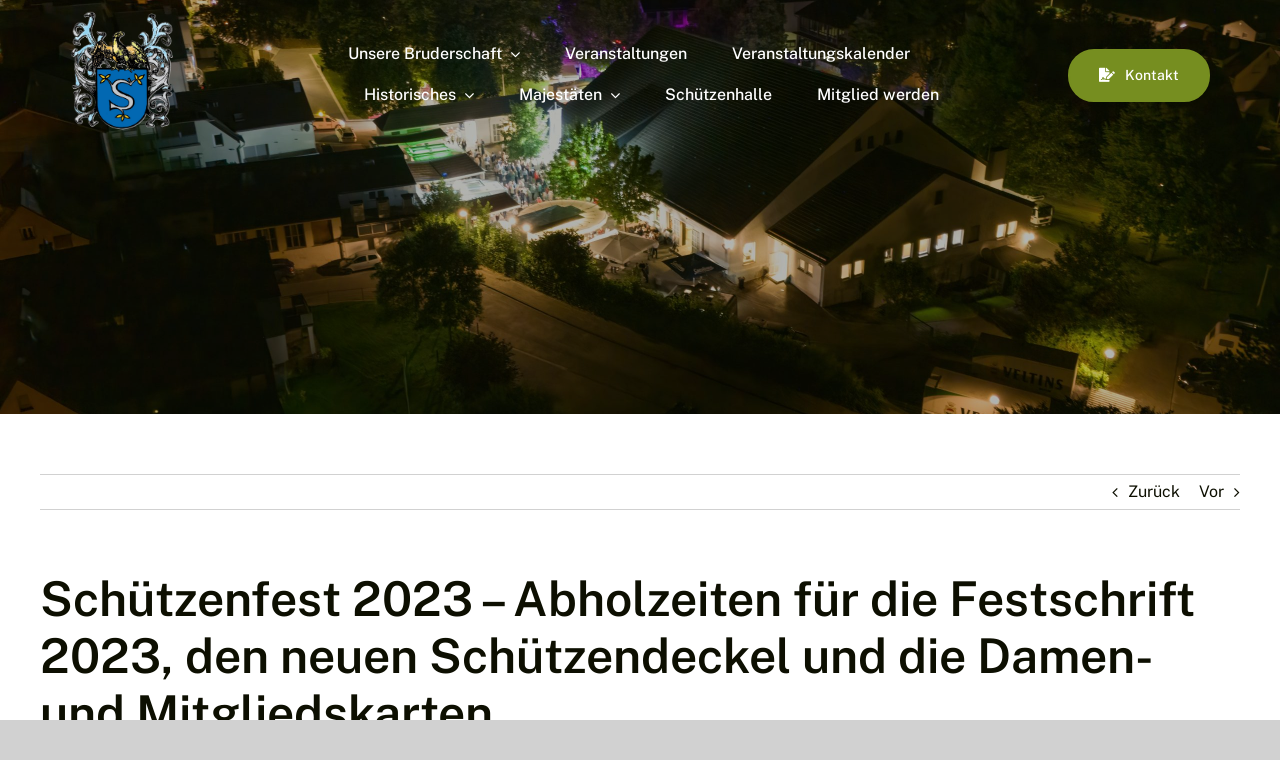

--- FILE ---
content_type: text/html; charset=UTF-8
request_url: https://schuetzen-freienohl.de/schuetzenfest-2022-abholzeiten-fuer-die-festschrift-2022-sowie-die-mitglieds-und-damenkarten
body_size: 33385
content:
<!DOCTYPE html>
<html class="avada-html-layout-wide avada-html-header-position-top" lang="de" prefix="og: http://ogp.me/ns# fb: http://ogp.me/ns/fb#">
<head>
	<meta http-equiv="X-UA-Compatible" content="IE=edge" />
	<meta http-equiv="Content-Type" content="text/html; charset=utf-8"/>
	<meta name="viewport" content="width=device-width, initial-scale=1" />
	<title>Schützenfest 2023 &#8211; Abholzeiten für die Festschrift 2023, den neuen Schützendeckel und die Damen- und Mitgliedskarten &#8211; St. Nikolaus Schützenbruderschaft 1702 e.V. Freienohl</title>
<meta name='robots' content='max-image-preview:large' />
<meta name="dlm-version" content="5.0.6"><link rel="alternate" type="application/rss+xml" title="St. Nikolaus Schützenbruderschaft 1702 e.V. Freienohl &raquo; Feed" href="https://schuetzen-freienohl.de/feed" />
<link rel="alternate" type="application/rss+xml" title="St. Nikolaus Schützenbruderschaft 1702 e.V. Freienohl &raquo; Kommentar-Feed" href="https://schuetzen-freienohl.de/comments/feed" />
<link rel="alternate" type="text/calendar" title="St. Nikolaus Schützenbruderschaft 1702 e.V. Freienohl &raquo; iCal Feed" href="https://schuetzen-freienohl.de/events/?ical=1" />
		
		
		
				<link rel="alternate" title="oEmbed (JSON)" type="application/json+oembed" href="https://schuetzen-freienohl.de/wp-json/oembed/1.0/embed?url=https%3A%2F%2Fschuetzen-freienohl.de%2Fschuetzenfest-2022-abholzeiten-fuer-die-festschrift-2022-sowie-die-mitglieds-und-damenkarten" />
<link rel="alternate" title="oEmbed (XML)" type="text/xml+oembed" href="https://schuetzen-freienohl.de/wp-json/oembed/1.0/embed?url=https%3A%2F%2Fschuetzen-freienohl.de%2Fschuetzenfest-2022-abholzeiten-fuer-die-festschrift-2022-sowie-die-mitglieds-und-damenkarten&#038;format=xml" />
					<meta name="description" content="Die Abholzeiten für die Festschrift und die Mitglieds- und Damenkarten sind wie folgt:



Freitag, 30.06.2023 15:00 Uhr bis 18:00 Uhr



Samstag, 01.07.2023 09:00 Uhr bis 13:00 Uhr



Montag,03.07.2023 15:00 Uhr bis 18:00 Uhr"/>
				
		<meta property="og:locale" content="de_DE"/>
		<meta property="og:type" content="article"/>
		<meta property="og:site_name" content="St. Nikolaus Schützenbruderschaft 1702 e.V. Freienohl"/>
		<meta property="og:title" content="  Schützenfest 2023 &#8211; Abholzeiten für die Festschrift 2023, den neuen Schützendeckel und die Damen- und Mitgliedskarten"/>
				<meta property="og:description" content="Die Abholzeiten für die Festschrift und die Mitglieds- und Damenkarten sind wie folgt:



Freitag, 30.06.2023 15:00 Uhr bis 18:00 Uhr



Samstag, 01.07.2023 09:00 Uhr bis 13:00 Uhr



Montag,03.07.2023 15:00 Uhr bis 18:00 Uhr"/>
				<meta property="og:url" content="https://schuetzen-freienohl.de/schuetzenfest-2022-abholzeiten-fuer-die-festschrift-2022-sowie-die-mitglieds-und-damenkarten"/>
										<meta property="article:published_time" content="2022-06-10T22:29:57+02:00"/>
							<meta property="article:modified_time" content="2023-07-17T21:15:07+02:00"/>
								<meta name="author" content="Andreas Günther"/>
								<meta property="og:image" content="https://schuetzen-freienohl.de/wp-content/themes/Avada/assets/images/logo.png"/>
		<meta property="og:image:width" content=""/>
		<meta property="og:image:height" content=""/>
		<meta property="og:image:type" content=""/>
				<style id='wp-img-auto-sizes-contain-inline-css' type='text/css'>
img:is([sizes=auto i],[sizes^="auto," i]){contain-intrinsic-size:3000px 1500px}
/*# sourceURL=wp-img-auto-sizes-contain-inline-css */
</style>
<style id='wp-emoji-styles-inline-css' type='text/css'>

	img.wp-smiley, img.emoji {
		display: inline !important;
		border: none !important;
		box-shadow: none !important;
		height: 1em !important;
		width: 1em !important;
		margin: 0 0.07em !important;
		vertical-align: -0.1em !important;
		background: none !important;
		padding: 0 !important;
	}
/*# sourceURL=wp-emoji-styles-inline-css */
</style>
<link rel='stylesheet' id='wp-block-library-css' href='https://schuetzen-freienohl.de/wp-includes/css/dist/block-library/style.min.css?ver=6.9' type='text/css' media='all' />
<style id='wp-block-image-inline-css' type='text/css'>
.wp-block-image>a,.wp-block-image>figure>a{display:inline-block}.wp-block-image img{box-sizing:border-box;height:auto;max-width:100%;vertical-align:bottom}@media not (prefers-reduced-motion){.wp-block-image img.hide{visibility:hidden}.wp-block-image img.show{animation:show-content-image .4s}}.wp-block-image[style*=border-radius] img,.wp-block-image[style*=border-radius]>a{border-radius:inherit}.wp-block-image.has-custom-border img{box-sizing:border-box}.wp-block-image.aligncenter{text-align:center}.wp-block-image.alignfull>a,.wp-block-image.alignwide>a{width:100%}.wp-block-image.alignfull img,.wp-block-image.alignwide img{height:auto;width:100%}.wp-block-image .aligncenter,.wp-block-image .alignleft,.wp-block-image .alignright,.wp-block-image.aligncenter,.wp-block-image.alignleft,.wp-block-image.alignright{display:table}.wp-block-image .aligncenter>figcaption,.wp-block-image .alignleft>figcaption,.wp-block-image .alignright>figcaption,.wp-block-image.aligncenter>figcaption,.wp-block-image.alignleft>figcaption,.wp-block-image.alignright>figcaption{caption-side:bottom;display:table-caption}.wp-block-image .alignleft{float:left;margin:.5em 1em .5em 0}.wp-block-image .alignright{float:right;margin:.5em 0 .5em 1em}.wp-block-image .aligncenter{margin-left:auto;margin-right:auto}.wp-block-image :where(figcaption){margin-bottom:1em;margin-top:.5em}.wp-block-image.is-style-circle-mask img{border-radius:9999px}@supports ((-webkit-mask-image:none) or (mask-image:none)) or (-webkit-mask-image:none){.wp-block-image.is-style-circle-mask img{border-radius:0;-webkit-mask-image:url('data:image/svg+xml;utf8,<svg viewBox="0 0 100 100" xmlns="http://www.w3.org/2000/svg"><circle cx="50" cy="50" r="50"/></svg>');mask-image:url('data:image/svg+xml;utf8,<svg viewBox="0 0 100 100" xmlns="http://www.w3.org/2000/svg"><circle cx="50" cy="50" r="50"/></svg>');mask-mode:alpha;-webkit-mask-position:center;mask-position:center;-webkit-mask-repeat:no-repeat;mask-repeat:no-repeat;-webkit-mask-size:contain;mask-size:contain}}:root :where(.wp-block-image.is-style-rounded img,.wp-block-image .is-style-rounded img){border-radius:9999px}.wp-block-image figure{margin:0}.wp-lightbox-container{display:flex;flex-direction:column;position:relative}.wp-lightbox-container img{cursor:zoom-in}.wp-lightbox-container img:hover+button{opacity:1}.wp-lightbox-container button{align-items:center;backdrop-filter:blur(16px) saturate(180%);background-color:#5a5a5a40;border:none;border-radius:4px;cursor:zoom-in;display:flex;height:20px;justify-content:center;opacity:0;padding:0;position:absolute;right:16px;text-align:center;top:16px;width:20px;z-index:100}@media not (prefers-reduced-motion){.wp-lightbox-container button{transition:opacity .2s ease}}.wp-lightbox-container button:focus-visible{outline:3px auto #5a5a5a40;outline:3px auto -webkit-focus-ring-color;outline-offset:3px}.wp-lightbox-container button:hover{cursor:pointer;opacity:1}.wp-lightbox-container button:focus{opacity:1}.wp-lightbox-container button:focus,.wp-lightbox-container button:hover,.wp-lightbox-container button:not(:hover):not(:active):not(.has-background){background-color:#5a5a5a40;border:none}.wp-lightbox-overlay{box-sizing:border-box;cursor:zoom-out;height:100vh;left:0;overflow:hidden;position:fixed;top:0;visibility:hidden;width:100%;z-index:100000}.wp-lightbox-overlay .close-button{align-items:center;cursor:pointer;display:flex;justify-content:center;min-height:40px;min-width:40px;padding:0;position:absolute;right:calc(env(safe-area-inset-right) + 16px);top:calc(env(safe-area-inset-top) + 16px);z-index:5000000}.wp-lightbox-overlay .close-button:focus,.wp-lightbox-overlay .close-button:hover,.wp-lightbox-overlay .close-button:not(:hover):not(:active):not(.has-background){background:none;border:none}.wp-lightbox-overlay .lightbox-image-container{height:var(--wp--lightbox-container-height);left:50%;overflow:hidden;position:absolute;top:50%;transform:translate(-50%,-50%);transform-origin:top left;width:var(--wp--lightbox-container-width);z-index:9999999999}.wp-lightbox-overlay .wp-block-image{align-items:center;box-sizing:border-box;display:flex;height:100%;justify-content:center;margin:0;position:relative;transform-origin:0 0;width:100%;z-index:3000000}.wp-lightbox-overlay .wp-block-image img{height:var(--wp--lightbox-image-height);min-height:var(--wp--lightbox-image-height);min-width:var(--wp--lightbox-image-width);width:var(--wp--lightbox-image-width)}.wp-lightbox-overlay .wp-block-image figcaption{display:none}.wp-lightbox-overlay button{background:none;border:none}.wp-lightbox-overlay .scrim{background-color:#fff;height:100%;opacity:.9;position:absolute;width:100%;z-index:2000000}.wp-lightbox-overlay.active{visibility:visible}@media not (prefers-reduced-motion){.wp-lightbox-overlay.active{animation:turn-on-visibility .25s both}.wp-lightbox-overlay.active img{animation:turn-on-visibility .35s both}.wp-lightbox-overlay.show-closing-animation:not(.active){animation:turn-off-visibility .35s both}.wp-lightbox-overlay.show-closing-animation:not(.active) img{animation:turn-off-visibility .25s both}.wp-lightbox-overlay.zoom.active{animation:none;opacity:1;visibility:visible}.wp-lightbox-overlay.zoom.active .lightbox-image-container{animation:lightbox-zoom-in .4s}.wp-lightbox-overlay.zoom.active .lightbox-image-container img{animation:none}.wp-lightbox-overlay.zoom.active .scrim{animation:turn-on-visibility .4s forwards}.wp-lightbox-overlay.zoom.show-closing-animation:not(.active){animation:none}.wp-lightbox-overlay.zoom.show-closing-animation:not(.active) .lightbox-image-container{animation:lightbox-zoom-out .4s}.wp-lightbox-overlay.zoom.show-closing-animation:not(.active) .lightbox-image-container img{animation:none}.wp-lightbox-overlay.zoom.show-closing-animation:not(.active) .scrim{animation:turn-off-visibility .4s forwards}}@keyframes show-content-image{0%{visibility:hidden}99%{visibility:hidden}to{visibility:visible}}@keyframes turn-on-visibility{0%{opacity:0}to{opacity:1}}@keyframes turn-off-visibility{0%{opacity:1;visibility:visible}99%{opacity:0;visibility:visible}to{opacity:0;visibility:hidden}}@keyframes lightbox-zoom-in{0%{transform:translate(calc((-100vw + var(--wp--lightbox-scrollbar-width))/2 + var(--wp--lightbox-initial-left-position)),calc(-50vh + var(--wp--lightbox-initial-top-position))) scale(var(--wp--lightbox-scale))}to{transform:translate(-50%,-50%) scale(1)}}@keyframes lightbox-zoom-out{0%{transform:translate(-50%,-50%) scale(1);visibility:visible}99%{visibility:visible}to{transform:translate(calc((-100vw + var(--wp--lightbox-scrollbar-width))/2 + var(--wp--lightbox-initial-left-position)),calc(-50vh + var(--wp--lightbox-initial-top-position))) scale(var(--wp--lightbox-scale));visibility:hidden}}
/*# sourceURL=https://schuetzen-freienohl.de/wp-includes/blocks/image/style.min.css */
</style>
<style id='wp-block-image-theme-inline-css' type='text/css'>
:root :where(.wp-block-image figcaption){color:#555;font-size:13px;text-align:center}.is-dark-theme :root :where(.wp-block-image figcaption){color:#ffffffa6}.wp-block-image{margin:0 0 1em}
/*# sourceURL=https://schuetzen-freienohl.de/wp-includes/blocks/image/theme.min.css */
</style>
<style id='wp-block-paragraph-inline-css' type='text/css'>
.is-small-text{font-size:.875em}.is-regular-text{font-size:1em}.is-large-text{font-size:2.25em}.is-larger-text{font-size:3em}.has-drop-cap:not(:focus):first-letter{float:left;font-size:8.4em;font-style:normal;font-weight:100;line-height:.68;margin:.05em .1em 0 0;text-transform:uppercase}body.rtl .has-drop-cap:not(:focus):first-letter{float:none;margin-left:.1em}p.has-drop-cap.has-background{overflow:hidden}:root :where(p.has-background){padding:1.25em 2.375em}:where(p.has-text-color:not(.has-link-color)) a{color:inherit}p.has-text-align-left[style*="writing-mode:vertical-lr"],p.has-text-align-right[style*="writing-mode:vertical-rl"]{rotate:180deg}
/*# sourceURL=https://schuetzen-freienohl.de/wp-includes/blocks/paragraph/style.min.css */
</style>
<style id='global-styles-inline-css' type='text/css'>
:root{--wp--preset--aspect-ratio--square: 1;--wp--preset--aspect-ratio--4-3: 4/3;--wp--preset--aspect-ratio--3-4: 3/4;--wp--preset--aspect-ratio--3-2: 3/2;--wp--preset--aspect-ratio--2-3: 2/3;--wp--preset--aspect-ratio--16-9: 16/9;--wp--preset--aspect-ratio--9-16: 9/16;--wp--preset--color--black: #000000;--wp--preset--color--cyan-bluish-gray: #abb8c3;--wp--preset--color--white: #ffffff;--wp--preset--color--pale-pink: #f78da7;--wp--preset--color--vivid-red: #cf2e2e;--wp--preset--color--luminous-vivid-orange: #ff6900;--wp--preset--color--luminous-vivid-amber: #fcb900;--wp--preset--color--light-green-cyan: #7bdcb5;--wp--preset--color--vivid-green-cyan: #00d084;--wp--preset--color--pale-cyan-blue: #8ed1fc;--wp--preset--color--vivid-cyan-blue: #0693e3;--wp--preset--color--vivid-purple: #9b51e0;--wp--preset--color--awb-color-1: #ffffff;--wp--preset--color--awb-color-2: #f2f4eb;--wp--preset--color--awb-color-3: #d1d1d1;--wp--preset--color--awb-color-4: #c0c479;--wp--preset--color--awb-color-5: #768e20;--wp--preset--color--awb-color-6: #596301;--wp--preset--color--awb-color-7: #292d01;--wp--preset--color--awb-color-8: #0d0f01;--wp--preset--gradient--vivid-cyan-blue-to-vivid-purple: linear-gradient(135deg,rgb(6,147,227) 0%,rgb(155,81,224) 100%);--wp--preset--gradient--light-green-cyan-to-vivid-green-cyan: linear-gradient(135deg,rgb(122,220,180) 0%,rgb(0,208,130) 100%);--wp--preset--gradient--luminous-vivid-amber-to-luminous-vivid-orange: linear-gradient(135deg,rgb(252,185,0) 0%,rgb(255,105,0) 100%);--wp--preset--gradient--luminous-vivid-orange-to-vivid-red: linear-gradient(135deg,rgb(255,105,0) 0%,rgb(207,46,46) 100%);--wp--preset--gradient--very-light-gray-to-cyan-bluish-gray: linear-gradient(135deg,rgb(238,238,238) 0%,rgb(169,184,195) 100%);--wp--preset--gradient--cool-to-warm-spectrum: linear-gradient(135deg,rgb(74,234,220) 0%,rgb(151,120,209) 20%,rgb(207,42,186) 40%,rgb(238,44,130) 60%,rgb(251,105,98) 80%,rgb(254,248,76) 100%);--wp--preset--gradient--blush-light-purple: linear-gradient(135deg,rgb(255,206,236) 0%,rgb(152,150,240) 100%);--wp--preset--gradient--blush-bordeaux: linear-gradient(135deg,rgb(254,205,165) 0%,rgb(254,45,45) 50%,rgb(107,0,62) 100%);--wp--preset--gradient--luminous-dusk: linear-gradient(135deg,rgb(255,203,112) 0%,rgb(199,81,192) 50%,rgb(65,88,208) 100%);--wp--preset--gradient--pale-ocean: linear-gradient(135deg,rgb(255,245,203) 0%,rgb(182,227,212) 50%,rgb(51,167,181) 100%);--wp--preset--gradient--electric-grass: linear-gradient(135deg,rgb(202,248,128) 0%,rgb(113,206,126) 100%);--wp--preset--gradient--midnight: linear-gradient(135deg,rgb(2,3,129) 0%,rgb(40,116,252) 100%);--wp--preset--font-size--small: 12px;--wp--preset--font-size--medium: 20px;--wp--preset--font-size--large: 24px;--wp--preset--font-size--x-large: 42px;--wp--preset--font-size--normal: 16px;--wp--preset--font-size--xlarge: 32px;--wp--preset--font-size--huge: 48px;--wp--preset--spacing--20: 0.44rem;--wp--preset--spacing--30: 0.67rem;--wp--preset--spacing--40: 1rem;--wp--preset--spacing--50: 1.5rem;--wp--preset--spacing--60: 2.25rem;--wp--preset--spacing--70: 3.38rem;--wp--preset--spacing--80: 5.06rem;--wp--preset--shadow--natural: 6px 6px 9px rgba(0, 0, 0, 0.2);--wp--preset--shadow--deep: 12px 12px 50px rgba(0, 0, 0, 0.4);--wp--preset--shadow--sharp: 6px 6px 0px rgba(0, 0, 0, 0.2);--wp--preset--shadow--outlined: 6px 6px 0px -3px rgb(255, 255, 255), 6px 6px rgb(0, 0, 0);--wp--preset--shadow--crisp: 6px 6px 0px rgb(0, 0, 0);}:where(.is-layout-flex){gap: 0.5em;}:where(.is-layout-grid){gap: 0.5em;}body .is-layout-flex{display: flex;}.is-layout-flex{flex-wrap: wrap;align-items: center;}.is-layout-flex > :is(*, div){margin: 0;}body .is-layout-grid{display: grid;}.is-layout-grid > :is(*, div){margin: 0;}:where(.wp-block-columns.is-layout-flex){gap: 2em;}:where(.wp-block-columns.is-layout-grid){gap: 2em;}:where(.wp-block-post-template.is-layout-flex){gap: 1.25em;}:where(.wp-block-post-template.is-layout-grid){gap: 1.25em;}.has-black-color{color: var(--wp--preset--color--black) !important;}.has-cyan-bluish-gray-color{color: var(--wp--preset--color--cyan-bluish-gray) !important;}.has-white-color{color: var(--wp--preset--color--white) !important;}.has-pale-pink-color{color: var(--wp--preset--color--pale-pink) !important;}.has-vivid-red-color{color: var(--wp--preset--color--vivid-red) !important;}.has-luminous-vivid-orange-color{color: var(--wp--preset--color--luminous-vivid-orange) !important;}.has-luminous-vivid-amber-color{color: var(--wp--preset--color--luminous-vivid-amber) !important;}.has-light-green-cyan-color{color: var(--wp--preset--color--light-green-cyan) !important;}.has-vivid-green-cyan-color{color: var(--wp--preset--color--vivid-green-cyan) !important;}.has-pale-cyan-blue-color{color: var(--wp--preset--color--pale-cyan-blue) !important;}.has-vivid-cyan-blue-color{color: var(--wp--preset--color--vivid-cyan-blue) !important;}.has-vivid-purple-color{color: var(--wp--preset--color--vivid-purple) !important;}.has-black-background-color{background-color: var(--wp--preset--color--black) !important;}.has-cyan-bluish-gray-background-color{background-color: var(--wp--preset--color--cyan-bluish-gray) !important;}.has-white-background-color{background-color: var(--wp--preset--color--white) !important;}.has-pale-pink-background-color{background-color: var(--wp--preset--color--pale-pink) !important;}.has-vivid-red-background-color{background-color: var(--wp--preset--color--vivid-red) !important;}.has-luminous-vivid-orange-background-color{background-color: var(--wp--preset--color--luminous-vivid-orange) !important;}.has-luminous-vivid-amber-background-color{background-color: var(--wp--preset--color--luminous-vivid-amber) !important;}.has-light-green-cyan-background-color{background-color: var(--wp--preset--color--light-green-cyan) !important;}.has-vivid-green-cyan-background-color{background-color: var(--wp--preset--color--vivid-green-cyan) !important;}.has-pale-cyan-blue-background-color{background-color: var(--wp--preset--color--pale-cyan-blue) !important;}.has-vivid-cyan-blue-background-color{background-color: var(--wp--preset--color--vivid-cyan-blue) !important;}.has-vivid-purple-background-color{background-color: var(--wp--preset--color--vivid-purple) !important;}.has-black-border-color{border-color: var(--wp--preset--color--black) !important;}.has-cyan-bluish-gray-border-color{border-color: var(--wp--preset--color--cyan-bluish-gray) !important;}.has-white-border-color{border-color: var(--wp--preset--color--white) !important;}.has-pale-pink-border-color{border-color: var(--wp--preset--color--pale-pink) !important;}.has-vivid-red-border-color{border-color: var(--wp--preset--color--vivid-red) !important;}.has-luminous-vivid-orange-border-color{border-color: var(--wp--preset--color--luminous-vivid-orange) !important;}.has-luminous-vivid-amber-border-color{border-color: var(--wp--preset--color--luminous-vivid-amber) !important;}.has-light-green-cyan-border-color{border-color: var(--wp--preset--color--light-green-cyan) !important;}.has-vivid-green-cyan-border-color{border-color: var(--wp--preset--color--vivid-green-cyan) !important;}.has-pale-cyan-blue-border-color{border-color: var(--wp--preset--color--pale-cyan-blue) !important;}.has-vivid-cyan-blue-border-color{border-color: var(--wp--preset--color--vivid-cyan-blue) !important;}.has-vivid-purple-border-color{border-color: var(--wp--preset--color--vivid-purple) !important;}.has-vivid-cyan-blue-to-vivid-purple-gradient-background{background: var(--wp--preset--gradient--vivid-cyan-blue-to-vivid-purple) !important;}.has-light-green-cyan-to-vivid-green-cyan-gradient-background{background: var(--wp--preset--gradient--light-green-cyan-to-vivid-green-cyan) !important;}.has-luminous-vivid-amber-to-luminous-vivid-orange-gradient-background{background: var(--wp--preset--gradient--luminous-vivid-amber-to-luminous-vivid-orange) !important;}.has-luminous-vivid-orange-to-vivid-red-gradient-background{background: var(--wp--preset--gradient--luminous-vivid-orange-to-vivid-red) !important;}.has-very-light-gray-to-cyan-bluish-gray-gradient-background{background: var(--wp--preset--gradient--very-light-gray-to-cyan-bluish-gray) !important;}.has-cool-to-warm-spectrum-gradient-background{background: var(--wp--preset--gradient--cool-to-warm-spectrum) !important;}.has-blush-light-purple-gradient-background{background: var(--wp--preset--gradient--blush-light-purple) !important;}.has-blush-bordeaux-gradient-background{background: var(--wp--preset--gradient--blush-bordeaux) !important;}.has-luminous-dusk-gradient-background{background: var(--wp--preset--gradient--luminous-dusk) !important;}.has-pale-ocean-gradient-background{background: var(--wp--preset--gradient--pale-ocean) !important;}.has-electric-grass-gradient-background{background: var(--wp--preset--gradient--electric-grass) !important;}.has-midnight-gradient-background{background: var(--wp--preset--gradient--midnight) !important;}.has-small-font-size{font-size: var(--wp--preset--font-size--small) !important;}.has-medium-font-size{font-size: var(--wp--preset--font-size--medium) !important;}.has-large-font-size{font-size: var(--wp--preset--font-size--large) !important;}.has-x-large-font-size{font-size: var(--wp--preset--font-size--x-large) !important;}
/*# sourceURL=global-styles-inline-css */
</style>

<style id='classic-theme-styles-inline-css' type='text/css'>
/*! This file is auto-generated */
.wp-block-button__link{color:#fff;background-color:#32373c;border-radius:9999px;box-shadow:none;text-decoration:none;padding:calc(.667em + 2px) calc(1.333em + 2px);font-size:1.125em}.wp-block-file__button{background:#32373c;color:#fff;text-decoration:none}
/*# sourceURL=/wp-includes/css/classic-themes.min.css */
</style>
<link rel='stylesheet' id='fusion-dynamic-css-css' href='https://schuetzen-freienohl.de/wp-content/uploads/fusion-styles/96297225a66481749f58a4ea62e13939.min.css?ver=3.11.7' type='text/css' media='all' />
<script type="text/javascript" src="https://schuetzen-freienohl.de/wp-includes/js/jquery/jquery.min.js?ver=3.7.1" id="jquery-core-js"></script>
<script type="text/javascript" src="https://schuetzen-freienohl.de/wp-includes/js/jquery/jquery-migrate.min.js?ver=3.4.1" id="jquery-migrate-js"></script>
<link rel="https://api.w.org/" href="https://schuetzen-freienohl.de/wp-json/" /><link rel="alternate" title="JSON" type="application/json" href="https://schuetzen-freienohl.de/wp-json/wp/v2/posts/5051" /><link rel="EditURI" type="application/rsd+xml" title="RSD" href="https://schuetzen-freienohl.de/xmlrpc.php?rsd" />
<meta name="generator" content="WordPress 6.9" />
<link rel="canonical" href="https://schuetzen-freienohl.de/schuetzenfest-2022-abholzeiten-fuer-die-festschrift-2022-sowie-die-mitglieds-und-damenkarten" />
<link rel='shortlink' href='https://schuetzen-freienohl.de/?p=5051' />
		<link rel="manifest" href="https://schuetzen-freienohl.de/wp-json/wp/v2/web-app-manifest">
					<meta name="theme-color" content="#ffffff">
								<meta name="apple-mobile-web-app-capable" content="yes">
				<meta name="mobile-web-app-capable" content="yes">

				<link rel="apple-touch-startup-image" href="https://schuetzen-freienohl.de/wp-content/uploads/2024/03/Wappen-Sch├╝tzen.png">

				<meta name="apple-mobile-web-app-title" content="St. Nikolaus Schützenbruderschaft 1702 e.V. Freienohl">
		<meta name="application-name" content="St. Nikolaus Schützenbruderschaft 1702 e.V. Freienohl">
		<meta name="tec-api-version" content="v1"><meta name="tec-api-origin" content="https://schuetzen-freienohl.de"><link rel="alternate" href="https://schuetzen-freienohl.de/wp-json/tribe/events/v1/" /><link rel="preload" href="https://schuetzen-freienohl.de/wp-content/themes/Avada/includes/lib/assets/fonts/icomoon/awb-icons.woff" as="font" type="font/woff" crossorigin><link rel="preload" href="//schuetzen-freienohl.de/wp-content/themes/Avada/includes/lib/assets/fonts/fontawesome/webfonts/fa-brands-400.woff2" as="font" type="font/woff2" crossorigin><link rel="preload" href="//schuetzen-freienohl.de/wp-content/themes/Avada/includes/lib/assets/fonts/fontawesome/webfonts/fa-regular-400.woff2" as="font" type="font/woff2" crossorigin><link rel="preload" href="//schuetzen-freienohl.de/wp-content/themes/Avada/includes/lib/assets/fonts/fontawesome/webfonts/fa-solid-900.woff2" as="font" type="font/woff2" crossorigin><link rel="preload" href="https://schuetzen-freienohl.de/wp-content/uploads/fusion-icons/user-interface-v1.0/fonts/user-interface.ttf?55z8ir" as="font" type="font/ttf" crossorigin><link rel="preload" href="https://schuetzen-freienohl.de/wp-content/uploads/fusion-icons/petsupplies-icon-set/fonts/petsupplies.ttf?gcsdh" as="font" type="font/ttf" crossorigin><style type="text/css" id="css-fb-visibility">@media screen and (max-width: 640px){.fusion-no-small-visibility{display:none !important;}body .sm-text-align-center{text-align:center !important;}body .sm-text-align-left{text-align:left !important;}body .sm-text-align-right{text-align:right !important;}body .sm-flex-align-center{justify-content:center !important;}body .sm-flex-align-flex-start{justify-content:flex-start !important;}body .sm-flex-align-flex-end{justify-content:flex-end !important;}body .sm-mx-auto{margin-left:auto !important;margin-right:auto !important;}body .sm-ml-auto{margin-left:auto !important;}body .sm-mr-auto{margin-right:auto !important;}body .fusion-absolute-position-small{position:absolute;top:auto;width:100%;}.awb-sticky.awb-sticky-small{ position: sticky; top: var(--awb-sticky-offset,0); }}@media screen and (min-width: 641px) and (max-width: 1024px){.fusion-no-medium-visibility{display:none !important;}body .md-text-align-center{text-align:center !important;}body .md-text-align-left{text-align:left !important;}body .md-text-align-right{text-align:right !important;}body .md-flex-align-center{justify-content:center !important;}body .md-flex-align-flex-start{justify-content:flex-start !important;}body .md-flex-align-flex-end{justify-content:flex-end !important;}body .md-mx-auto{margin-left:auto !important;margin-right:auto !important;}body .md-ml-auto{margin-left:auto !important;}body .md-mr-auto{margin-right:auto !important;}body .fusion-absolute-position-medium{position:absolute;top:auto;width:100%;}.awb-sticky.awb-sticky-medium{ position: sticky; top: var(--awb-sticky-offset,0); }}@media screen and (min-width: 1025px){.fusion-no-large-visibility{display:none !important;}body .lg-text-align-center{text-align:center !important;}body .lg-text-align-left{text-align:left !important;}body .lg-text-align-right{text-align:right !important;}body .lg-flex-align-center{justify-content:center !important;}body .lg-flex-align-flex-start{justify-content:flex-start !important;}body .lg-flex-align-flex-end{justify-content:flex-end !important;}body .lg-mx-auto{margin-left:auto !important;margin-right:auto !important;}body .lg-ml-auto{margin-left:auto !important;}body .lg-mr-auto{margin-right:auto !important;}body .fusion-absolute-position-large{position:absolute;top:auto;width:100%;}.awb-sticky.awb-sticky-large{ position: sticky; top: var(--awb-sticky-offset,0); }}</style><link rel="icon" href="https://schuetzen-freienohl.de/wp-content/uploads/2017/03/cropped-Wappen-32x32.jpg" sizes="32x32" />
<link rel="icon" href="https://schuetzen-freienohl.de/wp-content/uploads/2017/03/cropped-Wappen-192x192.jpg" sizes="192x192" />
<link rel="apple-touch-icon" href="https://schuetzen-freienohl.de/wp-content/uploads/2017/03/cropped-Wappen-180x180.jpg" />
<meta name="msapplication-TileImage" content="https://schuetzen-freienohl.de/wp-content/uploads/2017/03/cropped-Wappen-270x270.jpg" />
		<script type="text/javascript">
			var doc = document.documentElement;
			doc.setAttribute( 'data-useragent', navigator.userAgent );
		</script>
		
	</head>

<body class="wp-singular post-template-default single single-post postid-5051 single-format-standard wp-theme-Avada tribe-no-js awb-no-sidebars fusion-image-hovers fusion-pagination-sizing fusion-button_type-flat fusion-button_span-no fusion-button_gradient-linear avada-image-rollover-circle-yes avada-image-rollover-yes avada-image-rollover-direction-left fusion-body ltr fusion-sticky-header no-tablet-sticky-header no-mobile-sticky-header no-mobile-slidingbar no-mobile-totop avada-has-rev-slider-styles fusion-disable-outline fusion-sub-menu-fade mobile-logo-pos-left layout-wide-mode avada-has-boxed-modal-shadow-none layout-scroll-offset-full avada-has-zero-margin-offset-top fusion-top-header menu-text-align-center mobile-menu-design-classic fusion-show-pagination-text fusion-header-layout-v3 avada-responsive avada-footer-fx-none avada-menu-highlight-style-bar fusion-search-form-clean fusion-main-menu-search-overlay fusion-avatar-circle avada-dropdown-styles avada-blog-layout-large avada-blog-archive-layout-large avada-ec-not-100-width avada-ec-meta-layout-sidebar avada-header-shadow-no avada-menu-icon-position-left avada-has-megamenu-shadow avada-has-mobile-menu-search avada-has-main-nav-search-icon avada-has-breadcrumb-mobile-hidden avada-has-titlebar-hide avada-header-border-color-full-transparent avada-has-pagination-width_height avada-flyout-menu-direction-fade avada-has-blocks avada-ec-views-v2" data-awb-post-id="5051">
		<a class="skip-link screen-reader-text" href="#content">Zum Inhalt springen</a>

	<div id="boxed-wrapper">
		
		<div id="wrapper" class="fusion-wrapper">
			<div id="home" style="position:relative;top:-1px;"></div>
												<div class="fusion-tb-header"><div class="fusion-fullwidth fullwidth-box fusion-builder-row-1 fusion-flex-container has-pattern-background has-mask-background hundred-percent-fullwidth non-hundred-percent-height-scrolling fusion-animated fusion-custom-z-index fusion-absolute-container fusion-absolute-position-small fusion-absolute-position-medium fusion-absolute-position-large" style="--awb-border-sizes-top:0px;--awb-border-sizes-bottom:0px;--awb-border-sizes-left:0px;--awb-border-sizes-right:0px;--awb-border-radius-top-left:0px;--awb-border-radius-top-right:0px;--awb-border-radius-bottom-right:0px;--awb-border-radius-bottom-left:0px;--awb-z-index:20051;--awb-padding-top:0px;--awb-padding-right:50px;--awb-padding-bottom:0px;--awb-padding-left:50px;--awb-padding-right-medium:30px;--awb-padding-left-medium:30px;--awb-margin-top:0px;--awb-margin-bottom:0px;--awb-min-height:135px;--awb-min-height-small:100px;--awb-flex-wrap:wrap;" data-animationType="fadeIn" data-animationDuration="1.3" data-animationOffset="top-into-view" ><div class="fusion-builder-row fusion-row fusion-flex-align-items-stretch fusion-flex-content-wrap" style="width:calc( 100% + 0px ) !important;max-width:calc( 100% + 0px ) !important;margin-left: calc(-0px / 2 );margin-right: calc(-0px / 2 );"><div class="fusion-layout-column fusion_builder_column fusion-builder-column-0 fusion-flex-column" style="--awb-padding-left:10px;--awb-padding-left-medium:0px;--awb-bg-size:cover;--awb-width-large:20%;--awb-margin-top-large:0px;--awb-spacing-right-large:calc( 0.1 * calc( 100% - 0 ) );--awb-margin-bottom-large:0px;--awb-spacing-left-large:0px;--awb-width-medium:50%;--awb-order-medium:0;--awb-spacing-right-medium:calc( 0.04 * calc( 100% - 0 ) );--awb-spacing-left-medium:0px;--awb-width-small:66.666666666667%;--awb-order-small:0;--awb-spacing-right-small:calc( 0.03 * calc( 100% - 0 ) );--awb-spacing-left-small:0px;"><div class="fusion-column-wrapper fusion-column-has-shadow fusion-flex-justify-content-center fusion-content-layout-column"><div class="fusion-image-element " style="--awb-margin-bottom:5px;--awb-max-width:130px;--awb-caption-title-font-family:var(--h2_typography-font-family);--awb-caption-title-font-weight:var(--h2_typography-font-weight);--awb-caption-title-font-style:var(--h2_typography-font-style);--awb-caption-title-size:var(--h2_typography-font-size);--awb-caption-title-transform:var(--h2_typography-text-transform);--awb-caption-title-line-height:var(--h2_typography-line-height);--awb-caption-title-letter-spacing:var(--h2_typography-letter-spacing);"><span class=" fusion-imageframe imageframe-none imageframe-1 hover-type-none"><a class="fusion-no-lightbox" href="https://schuetzen-freienohl.de/" target="_self" aria-label="Wappen Sch├╝tzen"><img fetchpriority="high" decoding="async" width="1346" height="1508" src="https://schuetzen-freienohl.de/wp-content/uploads/2024/03/Wappen-Sch├╝tzen.png" alt class="img-responsive wp-image-5686" srcset="https://schuetzen-freienohl.de/wp-content/uploads/2024/03/Wappen-Sch├╝tzen-200x224.png 200w, https://schuetzen-freienohl.de/wp-content/uploads/2024/03/Wappen-Sch├╝tzen-400x448.png 400w, https://schuetzen-freienohl.de/wp-content/uploads/2024/03/Wappen-Sch├╝tzen-600x672.png 600w, https://schuetzen-freienohl.de/wp-content/uploads/2024/03/Wappen-Sch├╝tzen-800x896.png 800w, https://schuetzen-freienohl.de/wp-content/uploads/2024/03/Wappen-Sch├╝tzen-1200x1344.png 1200w, https://schuetzen-freienohl.de/wp-content/uploads/2024/03/Wappen-Sch├╝tzen.png 1346w" sizes="(max-width: 640px) 100vw, 1346px" /></a></span></div></div></div><div class="fusion-layout-column fusion_builder_column fusion-builder-column-1 fusion_builder_column_3_5 3_5 fusion-flex-column fusion-no-small-visibility fusion-no-medium-visibility" style="--awb-bg-size:cover;--awb-width-large:60%;--awb-margin-top-large:0px;--awb-spacing-right-large:calc( 0.033333333333333 * calc( 100% - 0 ) );--awb-margin-bottom-large:0px;--awb-spacing-left-large:calc( 0.033333333333333 * calc( 100% - 0 ) );--awb-width-medium:50%;--awb-order-medium:0;--awb-spacing-right-medium:calc( 0.04 * calc( 100% - 0 ) );--awb-spacing-left-medium:calc( 0.04 * calc( 100% - 0 ) );--awb-width-small:100%;--awb-order-small:0;--awb-spacing-right-small:0px;--awb-spacing-left-small:0px;"><div class="fusion-column-wrapper fusion-column-has-shadow fusion-flex-justify-content-center fusion-content-layout-column"><nav class="awb-menu awb-menu_row awb-menu_em-hover mobile-mode-collapse-to-button awb-menu_icons-left awb-menu_dc-yes mobile-trigger-fullwidth-off awb-menu_mobile-toggle awb-menu_indent-left mobile-size-full-absolute loading mega-menu-loading awb-menu_desktop awb-menu_dropdown awb-menu_expand-right awb-menu_transition-fade fusion-no-small-visibility fusion-no-medium-visibility" style="--awb-font-size:var(--awb-typography3-font-size);--awb-line-height:var(--awb-typography3-line-height);--awb-text-transform:var(--awb-typography3-text-transform);--awb-gap:45px;--awb-align-items:center;--awb-justify-content:center;--awb-items-padding-top:6px;--awb-items-padding-bottom:6px;--awb-border-bottom:2px;--awb-color:var(--awb-color1);--awb-letter-spacing:var(--awb-typography3-letter-spacing);--awb-active-color:var(--awb-color1);--awb-active-border-bottom:2px;--awb-active-border-color:var(--awb-color1);--awb-submenu-color:hsla(var(--awb-color1-h),var(--awb-color1-s),var(--awb-color1-l),calc(var(--awb-color1-a) - 20%));--awb-submenu-bg:var(--awb-color8);--awb-submenu-sep-color:hsla(var(--awb-color1-h),var(--awb-color1-s),var(--awb-color1-l),calc(var(--awb-color1-a) - 80%));--awb-submenu-active-bg:hsla(var(--awb-color8-h),var(--awb-color8-s),calc(var(--awb-color8-l) + 10%),var(--awb-color8-a));--awb-submenu-active-color:var(--awb-color1);--awb-submenu-space:9px;--awb-submenu-font-size:var(--awb-typography3-font-size);--awb-submenu-text-transform:var(--awb-typography3-text-transform);--awb-submenu-line-height:var(--awb-typography3-line-height);--awb-submenu-letter-spacing:var(--awb-typography3-letter-spacing);--awb-icons-color:var(--awb-color1);--awb-icons-hover-color:var(--awb-color1);--awb-main-justify-content:flex-start;--awb-mobile-bg:var(--awb-color1);--awb-mobile-color:var(--awb-color7);--awb-mobile-active-bg:var(--awb-color1);--awb-mobile-active-color:var(--awb-color8);--awb-mobile-trigger-color:var(--awb-color8);--awb-justify-title:flex-start;--awb-mobile-justify:flex-start;--awb-mobile-caret-left:auto;--awb-mobile-caret-right:0;--awb-fusion-font-family-typography:var(--awb-typography3-font-family);--awb-fusion-font-weight-typography:var(--awb-typography3-font-weight);--awb-fusion-font-style-typography:var(--awb-typography3-font-style);--awb-fusion-font-family-submenu-typography:var(--awb-typography3-font-family);--awb-fusion-font-weight-submenu-typography:var(--awb-typography3-font-weight);--awb-fusion-font-style-submenu-typography:var(--awb-typography3-font-style);--awb-fusion-font-family-mobile-typography:&quot;Inter&quot;;--awb-fusion-font-style-mobile-typography:normal;--awb-fusion-font-weight-mobile-typography:700;" aria-label="Header Corporate" data-breakpoint="0" data-count="0" data-transition-type="center" data-transition-time="300" data-expand="right"><ul id="menu-header-corporate" class="fusion-menu awb-menu__main-ul awb-menu__main-ul_row"><li  id="menu-item-6181"  class="menu-item menu-item-type-post_type menu-item-object-page menu-item-has-children menu-item-6181 awb-menu__li awb-menu__main-li awb-menu__main-li_regular"  data-item-id="6181"><span class="awb-menu__main-background-default awb-menu__main-background-default_center"></span><span class="awb-menu__main-background-active awb-menu__main-background-active_center"></span><a  href="https://schuetzen-freienohl.de/ueber/sample-page-2" class="awb-menu__main-a awb-menu__main-a_regular"><span class="menu-text">Unsere Bruderschaft</span><span class="awb-menu__open-nav-submenu-hover"></span></a><button type="button" aria-label="Open submenu of Unsere Bruderschaft" aria-expanded="false" class="awb-menu__open-nav-submenu_mobile awb-menu__open-nav-submenu_main"></button><div class="awb-menu__mega-wrap" id="awb-mega-menu-6267" data-width="site_width" style="--awb-megamenu-width:var(--site_width)"><div class="fusion-fullwidth fullwidth-box fusion-builder-row-1-1 fusion-flex-container has-pattern-background has-mask-background nonhundred-percent-fullwidth non-hundred-percent-height-scrolling" style="--awb-border-radius-top-left:0px;--awb-border-radius-top-right:0px;--awb-border-radius-bottom-right:0px;--awb-border-radius-bottom-left:0px;--awb-background-color:rgba(255,255,255,0);--awb-flex-wrap:wrap;" ><div class="fusion-builder-row fusion-row fusion-flex-align-items-flex-start fusion-flex-content-wrap" style="max-width:1248px;margin-left: calc(-4% / 2 );margin-right: calc(-4% / 2 );"><div class="fusion-layout-column fusion_builder_column fusion-builder-column-2 fusion_builder_column_1_5 1_5 fusion-flex-column fusion-column-inner-bg-wrapper fusion-column-liftup-border" style="--awb-inner-bg-color:rgba(118,142,32,0.8);--awb-inner-bg-color-hover:rgba(118,142,32,0.8);--awb-inner-bg-size:cover;--awb-width-large:20%;--awb-margin-top-large:0px;--awb-spacing-right-large:9.6%;--awb-margin-bottom-large:20px;--awb-spacing-left-large:9.6%;--awb-width-medium:20%;--awb-order-medium:0;--awb-spacing-right-medium:9.6%;--awb-spacing-left-medium:9.6%;--awb-width-small:100%;--awb-order-small:0;--awb-spacing-right-small:1.92%;--awb-spacing-left-small:1.92%;" data-scroll-devices="small-visibility,medium-visibility,large-visibility"><span class="fusion-column-inner-bg hover-type-liftup"><a class="fusion-column-anchor" href="https://schuetzen-freienohl.de/ueber/sample-page-2"><span class="fusion-column-inner-bg-image"></span></a></span><div class="fusion-column-wrapper fusion-flex-justify-content-flex-start fusion-content-layout-column"><div class="fusion-image-element " style="--awb-max-width:200px;--awb-caption-title-font-family:var(--h2_typography-font-family);--awb-caption-title-font-weight:var(--h2_typography-font-weight);--awb-caption-title-font-style:var(--h2_typography-font-style);--awb-caption-title-size:var(--h2_typography-font-size);--awb-caption-title-transform:var(--h2_typography-text-transform);--awb-caption-title-line-height:var(--h2_typography-line-height);--awb-caption-title-letter-spacing:var(--h2_typography-letter-spacing);"><span class=" fusion-imageframe imageframe-none imageframe-2 hover-type-none" style="border:2px solid var(--awb-color3);"><img decoding="async" width="2560" height="1438" title="Ortsmitte-Schu╠êtzenhalle_Bild-002(1)" src="https://schuetzen-freienohl.de/wp-content/uploads/2024/02/Ortsmitte-Schu╠etzenhalle_Bild-0021-scaled.jpg" alt class="img-responsive wp-image-5681" srcset="https://schuetzen-freienohl.de/wp-content/uploads/2024/02/Ortsmitte-Schu╠etzenhalle_Bild-0021-300x169.jpg 300w, https://schuetzen-freienohl.de/wp-content/uploads/2024/02/Ortsmitte-Schu╠etzenhalle_Bild-0021-768x431.jpg 768w, https://schuetzen-freienohl.de/wp-content/uploads/2024/02/Ortsmitte-Schu╠etzenhalle_Bild-0021-1024x575.jpg 1024w, https://schuetzen-freienohl.de/wp-content/uploads/2024/02/Ortsmitte-Schu╠etzenhalle_Bild-0021-1536x863.jpg 1536w, https://schuetzen-freienohl.de/wp-content/uploads/2024/02/Ortsmitte-Schu╠etzenhalle_Bild-0021-scaled.jpg 2560w" sizes="(max-width: 2560px) 100vw, 2560px" /></span></div><div class="fusion-text fusion-text-1" style="--awb-text-color:#ffffff;"><p style="text-align: center;">Allgemein</p>
</div></div></div><div class="fusion-layout-column fusion_builder_column fusion-builder-column-3 fusion_builder_column_1_5 1_5 fusion-flex-column fusion-column-inner-bg-wrapper fusion-column-liftup-border" style="--awb-inner-bg-color:rgba(118,142,32,0.8);--awb-inner-bg-color-hover:rgba(118,142,32,0.8);--awb-inner-bg-size:cover;--awb-width-large:20%;--awb-margin-top-large:0px;--awb-spacing-right-large:9.6%;--awb-margin-bottom-large:20px;--awb-spacing-left-large:9.6%;--awb-width-medium:20%;--awb-order-medium:0;--awb-spacing-right-medium:9.6%;--awb-spacing-left-medium:9.6%;--awb-width-small:100%;--awb-order-small:0;--awb-spacing-right-small:1.92%;--awb-spacing-left-small:1.92%;" data-scroll-devices="small-visibility,medium-visibility,large-visibility"><span class="fusion-column-inner-bg hover-type-liftup"><a class="fusion-column-anchor" href="https://schuetzen-freienohl.de/ueber/sample-page-2/vorstand"><span class="fusion-column-inner-bg-image"></span></a></span><div class="fusion-column-wrapper fusion-flex-justify-content-space-between fusion-content-layout-column"><div class="fusion-image-element " style="--awb-aspect-ratio: 100 / 58;--awb-caption-title-font-family:var(--h2_typography-font-family);--awb-caption-title-font-weight:var(--h2_typography-font-weight);--awb-caption-title-font-style:var(--h2_typography-font-style);--awb-caption-title-size:var(--h2_typography-font-size);--awb-caption-title-transform:var(--h2_typography-text-transform);--awb-caption-title-line-height:var(--h2_typography-line-height);--awb-caption-title-letter-spacing:var(--h2_typography-letter-spacing);"><span class=" fusion-imageframe imageframe-none imageframe-3 hover-type-none has-aspect-ratio" style="border:2px solid var(--awb-color3);"><img decoding="async" width="350" height="391" title="image" src="https://schuetzen-freienohl.de/wp-content/uploads/2019/06/image.png" class="img-responsive wp-image-3883 img-with-aspect-ratio" alt srcset="https://schuetzen-freienohl.de/wp-content/uploads/2019/06/image-269x300.png 269w, https://schuetzen-freienohl.de/wp-content/uploads/2019/06/image.png 350w" sizes="(max-width: 350px) 100vw, 350px" /></span></div><div class="fusion-text fusion-text-2" style="--awb-text-color:#ffffff;"><p style="text-align: center;">Vorstand</p>
</div></div></div><div class="fusion-layout-column fusion_builder_column fusion-builder-column-4 fusion_builder_column_1_5 1_5 fusion-flex-column fusion-column-inner-bg-wrapper fusion-column-liftup-border" style="--awb-inner-bg-color:rgba(118,142,32,0.8);--awb-inner-bg-color-hover:rgba(118,142,32,0.8);--awb-inner-bg-size:cover;--awb-width-large:20%;--awb-margin-top-large:0px;--awb-spacing-right-large:9.6%;--awb-margin-bottom-large:20px;--awb-spacing-left-large:9.6%;--awb-width-medium:20%;--awb-order-medium:0;--awb-spacing-right-medium:9.6%;--awb-spacing-left-medium:9.6%;--awb-width-small:100%;--awb-order-small:0;--awb-spacing-right-small:1.92%;--awb-spacing-left-small:1.92%;" data-scroll-devices="small-visibility,medium-visibility,large-visibility"><span class="fusion-column-inner-bg hover-type-liftup"><a class="fusion-column-anchor" href="https://schuetzen-freienohl.de/ueber/sample-page-2/beirat"><span class="fusion-column-inner-bg-image"></span></a></span><div class="fusion-column-wrapper fusion-flex-justify-content-space-between fusion-content-layout-column"><div class="fusion-image-element " style="text-align:center;--awb-aspect-ratio: 100 / 78;--awb-object-position:50% 14%;--awb-max-width:150px;--awb-caption-title-font-family:var(--h2_typography-font-family);--awb-caption-title-font-weight:var(--h2_typography-font-weight);--awb-caption-title-font-style:var(--h2_typography-font-style);--awb-caption-title-size:var(--h2_typography-font-size);--awb-caption-title-transform:var(--h2_typography-text-transform);--awb-caption-title-line-height:var(--h2_typography-line-height);--awb-caption-title-letter-spacing:var(--h2_typography-letter-spacing);"><div style="display:inline-block;width:150px;"><span class=" fusion-imageframe imageframe-none imageframe-4 hover-type-none has-aspect-ratio" style="border:2px solid var(--awb-color3);"><img decoding="async" width="1200" height="1346" title="1200px-Wappen_Freienohl.svg" src="https://schuetzen-freienohl.de/wp-content/uploads/2019/11/1200px-Wappen_Freienohl.svg_.png" class="img-responsive wp-image-4229 img-with-aspect-ratio" alt srcset="https://schuetzen-freienohl.de/wp-content/uploads/2019/11/1200px-Wappen_Freienohl.svg_-267x300.png 267w, https://schuetzen-freienohl.de/wp-content/uploads/2019/11/1200px-Wappen_Freienohl.svg_-768x861.png 768w, https://schuetzen-freienohl.de/wp-content/uploads/2019/11/1200px-Wappen_Freienohl.svg_-913x1024.png 913w, https://schuetzen-freienohl.de/wp-content/uploads/2019/11/1200px-Wappen_Freienohl.svg_.png 1200w" sizes="(max-width: 1200px) 100vw, 1200px" /></span></div></div><div class="fusion-text fusion-text-3" style="--awb-text-color:#ffffff;"><p style="text-align: center;">Beirat</p>
</div></div></div><div class="fusion-layout-column fusion_builder_column fusion-builder-column-5 fusion_builder_column_1_5 1_5 fusion-flex-column fusion-column-inner-bg-wrapper fusion-column-liftup-border" style="--awb-inner-bg-color:rgba(118,142,32,0.8);--awb-inner-bg-color-hover:rgba(118,142,32,0.8);--awb-inner-bg-size:cover;--awb-width-large:20%;--awb-margin-top-large:0px;--awb-spacing-right-large:9.6%;--awb-margin-bottom-large:20px;--awb-spacing-left-large:9.6%;--awb-width-medium:20%;--awb-order-medium:0;--awb-spacing-right-medium:9.6%;--awb-spacing-left-medium:9.6%;--awb-width-small:100%;--awb-order-small:0;--awb-spacing-right-small:1.92%;--awb-spacing-left-small:1.92%;" data-scroll-devices="small-visibility,medium-visibility,large-visibility"><span class="fusion-column-inner-bg hover-type-liftup"><a class="fusion-column-anchor" href="https://schuetzen-freienohl.de/ueber/sample-page-2/1-kompanie"><span class="fusion-column-inner-bg-image"></span></a></span><div class="fusion-column-wrapper fusion-flex-justify-content-flex-start fusion-content-layout-column"><div class="fusion-image-element " style="--awb-caption-title-font-family:var(--h2_typography-font-family);--awb-caption-title-font-weight:var(--h2_typography-font-weight);--awb-caption-title-font-style:var(--h2_typography-font-style);--awb-caption-title-size:var(--h2_typography-font-size);--awb-caption-title-transform:var(--h2_typography-text-transform);--awb-caption-title-line-height:var(--h2_typography-line-height);--awb-caption-title-letter-spacing:var(--h2_typography-letter-spacing);"><span class=" fusion-imageframe imageframe-none imageframe-5 hover-type-none" style="border:2px solid var(--awb-color3);"><img decoding="async" width="2560" height="1438" title="1. Kompanie" src="https://schuetzen-freienohl.de/wp-content/uploads/2024/03/1.-Kompanie-scaled.jpg" alt class="img-responsive wp-image-6244" srcset="https://schuetzen-freienohl.de/wp-content/uploads/2024/03/1.-Kompanie-200x112.jpg 200w, https://schuetzen-freienohl.de/wp-content/uploads/2024/03/1.-Kompanie-400x225.jpg 400w, https://schuetzen-freienohl.de/wp-content/uploads/2024/03/1.-Kompanie-600x337.jpg 600w, https://schuetzen-freienohl.de/wp-content/uploads/2024/03/1.-Kompanie-800x449.jpg 800w, https://schuetzen-freienohl.de/wp-content/uploads/2024/03/1.-Kompanie-1200x674.jpg 1200w, https://schuetzen-freienohl.de/wp-content/uploads/2024/03/1.-Kompanie-scaled.jpg 2560w" sizes="(max-width: 640px) 100vw, 200px" /></span></div><div class="fusion-text fusion-text-4" style="--awb-text-color:#ffffff;"><p style="text-align: center;">1. Kompanie</p>
</div></div></div><div class="fusion-layout-column fusion_builder_column fusion-builder-column-6 fusion_builder_column_1_5 1_5 fusion-flex-column fusion-column-inner-bg-wrapper fusion-column-liftup-border" style="--awb-inner-bg-color:rgba(118,142,32,0.8);--awb-inner-bg-color-hover:rgba(118,142,32,0.8);--awb-inner-bg-size:cover;--awb-width-large:20%;--awb-margin-top-large:0px;--awb-spacing-right-large:9.6%;--awb-margin-bottom-large:20px;--awb-spacing-left-large:9.6%;--awb-width-medium:20%;--awb-order-medium:0;--awb-spacing-right-medium:9.6%;--awb-spacing-left-medium:9.6%;--awb-width-small:100%;--awb-order-small:0;--awb-spacing-right-small:1.92%;--awb-spacing-left-small:1.92%;" data-scroll-devices="small-visibility,medium-visibility,large-visibility"><span class="fusion-column-inner-bg hover-type-liftup"><a class="fusion-column-anchor" href="https://schuetzen-freienohl.de/ueber/sample-page-2/2-kompanie"><span class="fusion-column-inner-bg-image"></span></a></span><div class="fusion-column-wrapper fusion-flex-justify-content-flex-start fusion-content-layout-column"><div class="fusion-image-element " style="--awb-caption-title-font-family:var(--h2_typography-font-family);--awb-caption-title-font-weight:var(--h2_typography-font-weight);--awb-caption-title-font-style:var(--h2_typography-font-style);--awb-caption-title-size:var(--h2_typography-font-size);--awb-caption-title-transform:var(--h2_typography-text-transform);--awb-caption-title-line-height:var(--h2_typography-line-height);--awb-caption-title-letter-spacing:var(--h2_typography-letter-spacing);"><span class=" fusion-imageframe imageframe-none imageframe-6 hover-type-none" style="border:2px solid var(--awb-color3);"><img decoding="async" width="2560" height="1438" title="2. Kompanie" src="https://schuetzen-freienohl.de/wp-content/uploads/2024/03/2.-Kompanie-scaled.jpg" alt class="img-responsive wp-image-6245" srcset="https://schuetzen-freienohl.de/wp-content/uploads/2024/03/2.-Kompanie-200x112.jpg 200w, https://schuetzen-freienohl.de/wp-content/uploads/2024/03/2.-Kompanie-400x225.jpg 400w, https://schuetzen-freienohl.de/wp-content/uploads/2024/03/2.-Kompanie-600x337.jpg 600w, https://schuetzen-freienohl.de/wp-content/uploads/2024/03/2.-Kompanie-800x449.jpg 800w, https://schuetzen-freienohl.de/wp-content/uploads/2024/03/2.-Kompanie-1200x674.jpg 1200w, https://schuetzen-freienohl.de/wp-content/uploads/2024/03/2.-Kompanie-scaled.jpg 2560w" sizes="(max-width: 640px) 100vw, 200px" /></span></div><div class="fusion-text fusion-text-5" style="--awb-text-color:#ffffff;"><p style="text-align: center;">2. Kompanie</p>
</div></div></div><div class="fusion-layout-column fusion_builder_column fusion-builder-column-7 fusion_builder_column_1_5 1_5 fusion-flex-column fusion-column-inner-bg-wrapper fusion-column-liftup-border" style="--awb-inner-bg-color:rgba(118,142,32,0.8);--awb-inner-bg-color-hover:rgba(118,142,32,0.8);--awb-inner-bg-size:cover;--awb-width-large:20%;--awb-margin-top-large:0px;--awb-spacing-right-large:9.6%;--awb-margin-bottom-large:20px;--awb-spacing-left-large:9.6%;--awb-width-medium:20%;--awb-order-medium:0;--awb-spacing-right-medium:9.6%;--awb-spacing-left-medium:9.6%;--awb-width-small:100%;--awb-order-small:0;--awb-spacing-right-small:1.92%;--awb-spacing-left-small:1.92%;" data-scroll-devices="small-visibility,medium-visibility,large-visibility"><span class="fusion-column-inner-bg hover-type-liftup"><a class="fusion-column-anchor" href="https://schuetzen-freienohl.de/ueber/sample-page-2/3-kompanie"><span class="fusion-column-inner-bg-image"></span></a></span><div class="fusion-column-wrapper fusion-flex-justify-content-flex-start fusion-content-layout-column"><div class="fusion-image-element " style="--awb-caption-title-font-family:var(--h2_typography-font-family);--awb-caption-title-font-weight:var(--h2_typography-font-weight);--awb-caption-title-font-style:var(--h2_typography-font-style);--awb-caption-title-size:var(--h2_typography-font-size);--awb-caption-title-transform:var(--h2_typography-text-transform);--awb-caption-title-line-height:var(--h2_typography-line-height);--awb-caption-title-letter-spacing:var(--h2_typography-letter-spacing);"><span class=" fusion-imageframe imageframe-none imageframe-7 hover-type-none" style="border:2px solid var(--awb-color3);"><img decoding="async" width="2560" height="1438" title="3. Kompanie" src="https://schuetzen-freienohl.de/wp-content/uploads/2024/03/3.-Kompanie-scaled.jpg" alt class="img-responsive wp-image-6246" srcset="https://schuetzen-freienohl.de/wp-content/uploads/2024/03/3.-Kompanie-200x112.jpg 200w, https://schuetzen-freienohl.de/wp-content/uploads/2024/03/3.-Kompanie-400x225.jpg 400w, https://schuetzen-freienohl.de/wp-content/uploads/2024/03/3.-Kompanie-600x337.jpg 600w, https://schuetzen-freienohl.de/wp-content/uploads/2024/03/3.-Kompanie-800x449.jpg 800w, https://schuetzen-freienohl.de/wp-content/uploads/2024/03/3.-Kompanie-1200x674.jpg 1200w, https://schuetzen-freienohl.de/wp-content/uploads/2024/03/3.-Kompanie-scaled.jpg 2560w" sizes="(max-width: 640px) 100vw, 200px" /></span></div><div class="fusion-text fusion-text-6" style="--awb-text-color:#ffffff;"><p style="text-align: center;">3. Kompanie</p>
</div></div></div><div class="fusion-layout-column fusion_builder_column fusion-builder-column-8 fusion_builder_column_1_5 1_5 fusion-flex-column fusion-column-inner-bg-wrapper fusion-column-liftup-border" style="--awb-inner-bg-color:rgba(118,142,32,0.8);--awb-inner-bg-color-hover:rgba(118,142,32,0.8);--awb-inner-bg-size:cover;--awb-width-large:20%;--awb-margin-top-large:0px;--awb-spacing-right-large:9.6%;--awb-margin-bottom-large:20px;--awb-spacing-left-large:9.6%;--awb-width-medium:20%;--awb-order-medium:0;--awb-spacing-right-medium:9.6%;--awb-spacing-left-medium:9.6%;--awb-width-small:100%;--awb-order-small:0;--awb-spacing-right-small:1.92%;--awb-spacing-left-small:1.92%;" data-scroll-devices="small-visibility,medium-visibility,large-visibility"><span class="fusion-column-inner-bg hover-type-liftup"><a class="fusion-column-anchor" href="https://schuetzen-freienohl.de/ueber/sample-page-2/schiesssportgruppe"><span class="fusion-column-inner-bg-image"></span></a></span><div class="fusion-column-wrapper fusion-flex-justify-content-flex-start fusion-content-layout-column"><div class="fusion-image-element " style="--awb-aspect-ratio: 100 / 56;--awb-caption-title-font-family:var(--h2_typography-font-family);--awb-caption-title-font-weight:var(--h2_typography-font-weight);--awb-caption-title-font-style:var(--h2_typography-font-style);--awb-caption-title-size:var(--h2_typography-font-size);--awb-caption-title-transform:var(--h2_typography-text-transform);--awb-caption-title-line-height:var(--h2_typography-line-height);--awb-caption-title-letter-spacing:var(--h2_typography-letter-spacing);"><span class=" fusion-imageframe imageframe-none imageframe-8 hover-type-none has-aspect-ratio" style="border:2px solid var(--awb-color3);"><img decoding="async" width="457" height="352" title="P1010668-1" src="https://schuetzen-freienohl.de/wp-content/uploads/2019/06/P1010668-1.jpg" class="img-responsive wp-image-3966 img-with-aspect-ratio" alt srcset="https://schuetzen-freienohl.de/wp-content/uploads/2019/06/P1010668-1-300x231.jpg 300w, https://schuetzen-freienohl.de/wp-content/uploads/2019/06/P1010668-1.jpg 457w" sizes="(max-width: 457px) 100vw, 457px" /></span></div><div class="fusion-text fusion-text-7" style="--awb-text-color:#ffffff;"><p style="text-align: center;">Schießsportgruppe</p>
</div></div></div></div></div>
</div><ul class="awb-menu__sub-ul awb-menu__sub-ul_main"><li  id="menu-item-6182"  class="menu-item menu-item-type-post_type menu-item-object-page menu-item-6182 awb-menu__li awb-menu__sub-li" ><a  href="https://schuetzen-freienohl.de/ueber/sample-page-2/vorstand" class="awb-menu__sub-a"><span>Vorstand</span></a></li><li  id="menu-item-6183"  class="menu-item menu-item-type-post_type menu-item-object-page menu-item-6183 awb-menu__li awb-menu__sub-li" ><a  href="https://schuetzen-freienohl.de/ueber/sample-page-2/beirat" class="awb-menu__sub-a"><span>Beirat</span></a></li><li  id="menu-item-6184"  class="menu-item menu-item-type-post_type menu-item-object-page menu-item-6184 awb-menu__li awb-menu__sub-li" ><a  href="https://schuetzen-freienohl.de/ueber/sample-page-2/1-kompanie" class="awb-menu__sub-a"><span>1. Kompanie</span></a></li><li  id="menu-item-6185"  class="menu-item menu-item-type-post_type menu-item-object-page menu-item-6185 awb-menu__li awb-menu__sub-li" ><a  href="https://schuetzen-freienohl.de/ueber/sample-page-2/2-kompanie" class="awb-menu__sub-a"><span>2. Kompanie</span></a></li><li  id="menu-item-6186"  class="menu-item menu-item-type-post_type menu-item-object-page menu-item-6186 awb-menu__li awb-menu__sub-li" ><a  href="https://schuetzen-freienohl.de/ueber/sample-page-2/3-kompanie" class="awb-menu__sub-a"><span>3. Kompanie</span></a></li><li  id="menu-item-6187"  class="menu-item menu-item-type-post_type menu-item-object-page menu-item-6187 awb-menu__li awb-menu__sub-li" ><a  href="https://schuetzen-freienohl.de/ueber/sample-page-2/schiesssportgruppe" class="awb-menu__sub-a"><span>Schießsportgruppe</span></a></li></ul></li><li  id="menu-item-6360"  class="menu-item menu-item-type-custom menu-item-object-custom menu-item-6360 awb-menu__li awb-menu__main-li awb-menu__main-li_regular"  data-item-id="6360"><span class="awb-menu__main-background-default awb-menu__main-background-default_center"></span><span class="awb-menu__main-background-active awb-menu__main-background-active_center"></span><a  href="https://schuetzen-freienohl.de/events/" class="awb-menu__main-a awb-menu__main-a_regular"><span class="menu-text">Veranstaltungen</span></a></li><li  id="menu-item-6193"  class="menu-item menu-item-type-post_type menu-item-object-page menu-item-6193 awb-menu__li awb-menu__main-li awb-menu__main-li_regular"  data-item-id="6193"><span class="awb-menu__main-background-default awb-menu__main-background-default_center"></span><span class="awb-menu__main-background-active awb-menu__main-background-active_center"></span><a  href="https://schuetzen-freienohl.de/veranstaltungen/veranstaltungskalender" class="awb-menu__main-a awb-menu__main-a_regular"><span class="menu-text">Veranstaltungskalender</span></a></li><li  id="menu-item-6195"  class="menu-item menu-item-type-post_type menu-item-object-page menu-item-has-children menu-item-6195 awb-menu__li awb-menu__main-li awb-menu__main-li_regular"  data-item-id="6195"><span class="awb-menu__main-background-default awb-menu__main-background-default_center"></span><span class="awb-menu__main-background-active awb-menu__main-background-active_center"></span><a  href="https://schuetzen-freienohl.de/historisches" class="awb-menu__main-a awb-menu__main-a_regular"><span class="menu-text">Historisches</span><span class="awb-menu__open-nav-submenu-hover"></span></a><button type="button" aria-label="Open submenu of Historisches" aria-expanded="false" class="awb-menu__open-nav-submenu_mobile awb-menu__open-nav-submenu_main"></button><ul class="awb-menu__sub-ul awb-menu__sub-ul_main"><li  id="menu-item-6196"  class="menu-item menu-item-type-post_type menu-item-object-page menu-item-6196 awb-menu__li awb-menu__sub-li" ><a  href="https://schuetzen-freienohl.de/historisches/eine-bruderschaft-fuer-die-freiheit-freienohl" class="awb-menu__sub-a"><span>Eine Bruderschaft für die Freiheit Freienohl</span></a></li><li  id="menu-item-6197"  class="menu-item menu-item-type-post_type menu-item-object-page menu-item-6197 awb-menu__li awb-menu__sub-li" ><a  href="https://schuetzen-freienohl.de/historisches/inhalt-und-bedeutung-des-neuen-wappen" class="awb-menu__sub-a"><span>Inhalt und Bedeutung des neuen Wappen</span></a></li><li  id="menu-item-6198"  class="menu-item menu-item-type-post_type menu-item-object-page menu-item-6198 awb-menu__li awb-menu__sub-li" ><a  href="https://schuetzen-freienohl.de/historisches/meldereiter" class="awb-menu__sub-a"><span>Meldereiter</span></a></li><li  id="menu-item-6199"  class="menu-item menu-item-type-post_type menu-item-object-page menu-item-6199 awb-menu__li awb-menu__sub-li" ><a  href="https://schuetzen-freienohl.de/historisches/protokoll-ueber-die-grundsteinlegung-der-volkshalle-freienohl" class="awb-menu__sub-a"><span>Protokoll über die Grundsteinlegung der Volkshalle Freienohl</span></a></li><li  id="menu-item-6200"  class="menu-item menu-item-type-post_type menu-item-object-page menu-item-6200 awb-menu__li awb-menu__sub-li" ><a  href="https://schuetzen-freienohl.de/historisches/wahrzeichen-unserer-heimat-der-kueppelturm" class="awb-menu__sub-a"><span>„Wahrzeichen unserer Heimat“ – Der Küppelturm</span></a></li><li  id="menu-item-6201"  class="menu-item menu-item-type-post_type menu-item-object-page menu-item-6201 awb-menu__li awb-menu__sub-li" ><a  href="https://schuetzen-freienohl.de/historisches/250-jaehriges-jubilaeumsschuetzenfest" class="awb-menu__sub-a"><span>250 jähriges Jubiläumsschützenfest</span></a></li><li  id="menu-item-6202"  class="menu-item menu-item-type-post_type menu-item-object-page menu-item-6202 awb-menu__li awb-menu__sub-li" ><a  href="https://schuetzen-freienohl.de/historisches/schuetzenfest-in-freienohl-eine-lustbarkeit" class="awb-menu__sub-a"><span>Schützenfest in Freienohl – Eine Lustbarkeit?</span></a></li><li  id="menu-item-6203"  class="menu-item menu-item-type-post_type menu-item-object-page menu-item-6203 awb-menu__li awb-menu__sub-li" ><a  href="https://schuetzen-freienohl.de/historisches/das-gruendungsjahr-1984-des-fkk" class="awb-menu__sub-a"><span>Das Gründungsjahr 1984 des FKK</span></a></li><li  id="menu-item-6799"  class="menu-item menu-item-type-post_type menu-item-object-page menu-item-6799 awb-menu__li awb-menu__sub-li" ><a  href="https://schuetzen-freienohl.de/historisches/die-erste-schuetzenhalle-erbaut-1890" class="awb-menu__sub-a"><span>Die erste Schützenhalle erbaut 1890</span></a></li><li  id="menu-item-6745"  class="menu-item menu-item-type-post_type menu-item-object-page menu-item-6745 awb-menu__li awb-menu__sub-li" ><a  href="https://schuetzen-freienohl.de/historisches/die-schuetzenhauptmaenner-seit-1828-bis-heute" class="awb-menu__sub-a"><span>Die Schützenhauptmänner seit 1945 bis heute</span></a></li></ul></li><li  id="menu-item-6204"  class="menu-item menu-item-type-post_type menu-item-object-page menu-item-has-children menu-item-6204 awb-menu__li awb-menu__main-li awb-menu__main-li_regular"  data-item-id="6204"><span class="awb-menu__main-background-default awb-menu__main-background-default_center"></span><span class="awb-menu__main-background-active awb-menu__main-background-active_center"></span><a  href="https://schuetzen-freienohl.de/majestaeten" class="awb-menu__main-a awb-menu__main-a_regular"><span class="menu-text">Majestäten</span><span class="awb-menu__open-nav-submenu-hover"></span></a><button type="button" aria-label="Open submenu of Majestäten" aria-expanded="false" class="awb-menu__open-nav-submenu_mobile awb-menu__open-nav-submenu_main"></button><div class="awb-menu__mega-wrap" id="awb-mega-menu-6428" data-width="site_width" style="--awb-megamenu-width:var(--site_width)"><div class="fusion-fullwidth fullwidth-box fusion-builder-row-1-2 fusion-flex-container has-pattern-background has-mask-background nonhundred-percent-fullwidth non-hundred-percent-height-scrolling" style="--awb-border-radius-top-left:0px;--awb-border-radius-top-right:0px;--awb-border-radius-bottom-right:0px;--awb-border-radius-bottom-left:0px;--awb-background-color:rgba(255,255,255,0);--awb-flex-wrap:wrap;" ><div class="fusion-builder-row fusion-row fusion-flex-align-items-flex-start fusion-flex-content-wrap" style="max-width:1248px;margin-left: calc(-4% / 2 );margin-right: calc(-4% / 2 );"><div class="fusion-layout-column fusion_builder_column fusion-builder-column-9 fusion_builder_column_1_5 1_5 fusion-flex-column fusion-column-inner-bg-wrapper fusion-column-liftup-border" style="--awb-inner-bg-color:rgba(118,142,32,0.8);--awb-inner-bg-color-hover:rgba(118,142,32,0.8);--awb-inner-bg-size:cover;--awb-width-large:20%;--awb-margin-top-large:0px;--awb-spacing-right-large:9.6%;--awb-margin-bottom-large:20px;--awb-spacing-left-large:9.6%;--awb-width-medium:20%;--awb-order-medium:0;--awb-spacing-right-medium:9.6%;--awb-spacing-left-medium:9.6%;--awb-width-small:100%;--awb-order-small:0;--awb-spacing-right-small:1.92%;--awb-spacing-left-small:1.92%;" data-scroll-devices="small-visibility,medium-visibility,large-visibility"><span class="fusion-column-inner-bg hover-type-liftup"><a class="fusion-column-anchor" href="https://schuetzen-freienohl.de/majestaeten/kaiserpaare"><span class="fusion-column-inner-bg-image"></span></a></span><div class="fusion-column-wrapper fusion-flex-justify-content-flex-start fusion-content-layout-column"><div class="fusion-image-element " style="--awb-max-width:200px;--awb-caption-title-font-family:var(--h2_typography-font-family);--awb-caption-title-font-weight:var(--h2_typography-font-weight);--awb-caption-title-font-style:var(--h2_typography-font-style);--awb-caption-title-size:var(--h2_typography-font-size);--awb-caption-title-transform:var(--h2_typography-text-transform);--awb-caption-title-line-height:var(--h2_typography-line-height);--awb-caption-title-letter-spacing:var(--h2_typography-letter-spacing);"><span class=" fusion-imageframe imageframe-none imageframe-9 hover-type-none" style="border:2px solid var(--awb-color3);"><img decoding="async" width="1346" height="1508" title="Wappen Sch├╝tzen" src="https://schuetzen-freienohl.de/wp-content/uploads/2024/03/Wappen-Sch├╝tzen.png" alt class="img-responsive wp-image-5686" srcset="https://schuetzen-freienohl.de/wp-content/uploads/2024/03/Wappen-Sch├╝tzen-200x224.png 200w, https://schuetzen-freienohl.de/wp-content/uploads/2024/03/Wappen-Sch├╝tzen-400x448.png 400w, https://schuetzen-freienohl.de/wp-content/uploads/2024/03/Wappen-Sch├╝tzen-600x672.png 600w, https://schuetzen-freienohl.de/wp-content/uploads/2024/03/Wappen-Sch├╝tzen-800x896.png 800w, https://schuetzen-freienohl.de/wp-content/uploads/2024/03/Wappen-Sch├╝tzen-1200x1344.png 1200w, https://schuetzen-freienohl.de/wp-content/uploads/2024/03/Wappen-Sch├╝tzen.png 1346w" sizes="(max-width: 640px) 100vw, 200px" /></span></div><div class="fusion-text fusion-text-8" style="--awb-text-color:#ffffff;"><p style="text-align: center;">Kaiser der Bruderschaft</p>
</div></div></div><div class="fusion-layout-column fusion_builder_column fusion-builder-column-10 fusion_builder_column_1_5 1_5 fusion-flex-column fusion-column-inner-bg-wrapper fusion-column-liftup-border" style="--awb-inner-bg-color:rgba(118,142,32,0.8);--awb-inner-bg-color-hover:rgba(118,142,32,0.8);--awb-inner-bg-size:cover;--awb-width-large:20%;--awb-margin-top-large:0px;--awb-spacing-right-large:9.6%;--awb-margin-bottom-large:20px;--awb-spacing-left-large:9.6%;--awb-width-medium:20%;--awb-order-medium:0;--awb-spacing-right-medium:9.6%;--awb-spacing-left-medium:9.6%;--awb-width-small:100%;--awb-order-small:0;--awb-spacing-right-small:1.92%;--awb-spacing-left-small:1.92%;" data-scroll-devices="small-visibility,medium-visibility,large-visibility"><span class="fusion-column-inner-bg hover-type-liftup"><a class="fusion-column-anchor" href="https://schuetzen-freienohl.de/majestaeten/schuetzenkoenige-und-koeniginnen"><span class="fusion-column-inner-bg-image"></span></a></span><div class="fusion-column-wrapper fusion-flex-justify-content-flex-start fusion-content-layout-column"><div class="fusion-image-element " style="--awb-max-width:200px;--awb-caption-title-font-family:var(--h2_typography-font-family);--awb-caption-title-font-weight:var(--h2_typography-font-weight);--awb-caption-title-font-style:var(--h2_typography-font-style);--awb-caption-title-size:var(--h2_typography-font-size);--awb-caption-title-transform:var(--h2_typography-text-transform);--awb-caption-title-line-height:var(--h2_typography-line-height);--awb-caption-title-letter-spacing:var(--h2_typography-letter-spacing);"><span class=" fusion-imageframe imageframe-none imageframe-10 hover-type-none" style="border:2px solid var(--awb-color3);"><img decoding="async" width="2560" height="1707" title="Schu╠etzenfest-2022_Bericht_Bild-027" src="https://schuetzen-freienohl.de/wp-content/uploads/2023/07/Schu╠etzenfest-2022_Bericht_Bild-027-scaled.jpg" alt class="img-responsive wp-image-5485" srcset="https://schuetzen-freienohl.de/wp-content/uploads/2023/07/Schu╠etzenfest-2022_Bericht_Bild-027-300x200.jpg 300w, https://schuetzen-freienohl.de/wp-content/uploads/2023/07/Schu╠etzenfest-2022_Bericht_Bild-027-768x512.jpg 768w, https://schuetzen-freienohl.de/wp-content/uploads/2023/07/Schu╠etzenfest-2022_Bericht_Bild-027-1024x683.jpg 1024w, https://schuetzen-freienohl.de/wp-content/uploads/2023/07/Schu╠etzenfest-2022_Bericht_Bild-027-1536x1024.jpg 1536w, https://schuetzen-freienohl.de/wp-content/uploads/2023/07/Schu╠etzenfest-2022_Bericht_Bild-027-scaled.jpg 2560w" sizes="(max-width: 2560px) 100vw, 2560px" /></span></div><div class="fusion-text fusion-text-9" style="--awb-text-color:#ffffff;"><p style="text-align: center;">Schützenkönige und Königinnen</p>
</div></div></div><div class="fusion-layout-column fusion_builder_column fusion-builder-column-11 fusion_builder_column_1_5 1_5 fusion-flex-column fusion-column-inner-bg-wrapper fusion-column-liftup-border" style="--awb-inner-bg-color:rgba(118,142,32,0.8);--awb-inner-bg-color-hover:rgba(118,142,32,0.8);--awb-inner-bg-size:cover;--awb-width-large:20%;--awb-margin-top-large:0px;--awb-spacing-right-large:9.6%;--awb-margin-bottom-large:20px;--awb-spacing-left-large:9.6%;--awb-width-medium:20%;--awb-order-medium:0;--awb-spacing-right-medium:9.6%;--awb-spacing-left-medium:9.6%;--awb-width-small:100%;--awb-order-small:0;--awb-spacing-right-small:1.92%;--awb-spacing-left-small:1.92%;" data-scroll-devices="small-visibility,medium-visibility,large-visibility"><span class="fusion-column-inner-bg hover-type-liftup"><a class="fusion-column-anchor" href="https://schuetzen-freienohl.de/majestaeten/vizekoenige"><span class="fusion-column-inner-bg-image"></span></a></span><div class="fusion-column-wrapper fusion-flex-justify-content-flex-start fusion-content-layout-column"><div class="fusion-image-element " style="--awb-max-width:200px;--awb-caption-title-font-family:var(--h2_typography-font-family);--awb-caption-title-font-weight:var(--h2_typography-font-weight);--awb-caption-title-font-style:var(--h2_typography-font-style);--awb-caption-title-size:var(--h2_typography-font-size);--awb-caption-title-transform:var(--h2_typography-text-transform);--awb-caption-title-line-height:var(--h2_typography-line-height);--awb-caption-title-letter-spacing:var(--h2_typography-letter-spacing);"><span class=" fusion-imageframe imageframe-none imageframe-11 hover-type-none" style="border:2px solid var(--awb-color3);"><img decoding="async" width="2560" height="1705" title="Schu╠etzenfest-2022_Bericht_Bild-019" src="https://schuetzen-freienohl.de/wp-content/uploads/2023/07/Schu╠etzenfest-2022_Bericht_Bild-019-scaled.jpg" alt class="img-responsive wp-image-5479" srcset="https://schuetzen-freienohl.de/wp-content/uploads/2023/07/Schu╠etzenfest-2022_Bericht_Bild-019-300x200.jpg 300w, https://schuetzen-freienohl.de/wp-content/uploads/2023/07/Schu╠etzenfest-2022_Bericht_Bild-019-768x512.jpg 768w, https://schuetzen-freienohl.de/wp-content/uploads/2023/07/Schu╠etzenfest-2022_Bericht_Bild-019-1024x682.jpg 1024w, https://schuetzen-freienohl.de/wp-content/uploads/2023/07/Schu╠etzenfest-2022_Bericht_Bild-019-1536x1023.jpg 1536w, https://schuetzen-freienohl.de/wp-content/uploads/2023/07/Schu╠etzenfest-2022_Bericht_Bild-019-scaled.jpg 2560w" sizes="(max-width: 2560px) 100vw, 2560px" /></span></div><div class="fusion-text fusion-text-10" style="--awb-text-color:#ffffff;"><p style="text-align: center;">Vizekönige</p>
</div></div></div></div></div>
</div><ul class="awb-menu__sub-ul awb-menu__sub-ul_main"><li  id="menu-item-6205"  class="menu-item menu-item-type-post_type menu-item-object-page menu-item-6205 awb-menu__li awb-menu__sub-li" ><a  href="https://schuetzen-freienohl.de/majestaeten/kaiserpaare" class="awb-menu__sub-a"><span>Kaiser der Bruderschaft</span></a></li><li  id="menu-item-6206"  class="menu-item menu-item-type-post_type menu-item-object-page menu-item-6206 awb-menu__li awb-menu__sub-li" ><a  href="https://schuetzen-freienohl.de/majestaeten/schuetzenkoenige-und-koeniginnen" class="awb-menu__sub-a"><span>Schützenkönige und Königinnen</span></a></li><li  id="menu-item-6207"  class="menu-item menu-item-type-post_type menu-item-object-page menu-item-6207 awb-menu__li awb-menu__sub-li" ><a  href="https://schuetzen-freienohl.de/majestaeten/vizekoenige" class="awb-menu__sub-a"><span>Vizekönige</span></a></li></ul></li><li  id="menu-item-6208"  class="menu-item menu-item-type-post_type menu-item-object-page menu-item-6208 awb-menu__li awb-menu__main-li awb-menu__main-li_regular"  data-item-id="6208"><span class="awb-menu__main-background-default awb-menu__main-background-default_center"></span><span class="awb-menu__main-background-active awb-menu__main-background-active_center"></span><a  href="https://schuetzen-freienohl.de/schuetzenhalle" class="awb-menu__main-a awb-menu__main-a_regular"><span class="menu-text">Schützenhalle</span></a></li><li  id="menu-item-6214"  class="menu-item menu-item-type-post_type menu-item-object-page menu-item-6214 awb-menu__li awb-menu__main-li awb-menu__main-li_regular"  data-item-id="6214"><span class="awb-menu__main-background-default awb-menu__main-background-default_center"></span><span class="awb-menu__main-background-active awb-menu__main-background-active_center"></span><a  href="https://schuetzen-freienohl.de/mitglied-werden" class="awb-menu__main-a awb-menu__main-a_regular"><span class="menu-text">Mitglied werden</span></a></li></ul></nav></div></div><div class="fusion-layout-column fusion_builder_column fusion-builder-column-12 fusion_builder_column_1_5 1_5 fusion-flex-column" style="--awb-bg-size:cover;--awb-width-large:20%;--awb-margin-top-large:0px;--awb-spacing-right-large:0px;--awb-margin-bottom-large:0px;--awb-spacing-left-large:calc( 0.1 * calc( 100% - 0 ) );--awb-width-medium:50%;--awb-order-medium:0;--awb-spacing-right-medium:0px;--awb-spacing-left-medium:calc( 0.04 * calc( 100% - 0 ) );--awb-width-small:33.333333333333%;--awb-order-small:0;--awb-spacing-right-small:0px;--awb-spacing-left-small:calc( 0.06 * calc( 100% - 0 ) );"><div class="fusion-column-wrapper fusion-column-has-shadow fusion-flex-justify-content-flex-end fusion-content-layout-row fusion-flex-align-items-center"><div style="text-align:right;"><a class="fusion-button button-flat fusion-button-default-size button-custom fusion-button-default button-1 fusion-button-default-span fusion-no-small-visibility" style="--button_accent_color:var(--awb-color1);--button_border_color:var(--awb-color5);--button_accent_hover_color:var(--awb-color8);--button_border_hover_color:var(--awb-color1);--button_border_width-top:2px;--button_border_width-right:2px;--button_border_width-bottom:2px;--button_border_width-left:2px;--button-border-radius-top-left:60px;--button-border-radius-top-right:60px;--button-border-radius-bottom-right:60px;--button-border-radius-bottom-left:60px;--button_gradient_top_color:var(--awb-color5);--button_gradient_bottom_color:var(--awb-color5);--button_gradient_top_color_hover:var(--awb-color1);--button_gradient_bottom_color_hover:var(--awb-color1);--button_text_transform:var(--awb-typography3-text-transform);--button_font_size:14px;--button_line_height:var(--awb-typography3-line-height);--button_typography-letter-spacing:var(--awb-typography3-letter-spacing);--button_typography-font-family:var(--awb-typography3-font-family);--button_typography-font-weight:var(--awb-typography3-font-weight);--button_typography-font-style:var(--awb-typography3-font-style);--button_margin-right:20px;" target="_self" href="https://schuetzen-freienohl.de/kontakt"><i class="fa-file-signature fas button-icon-left" aria-hidden="true"></i><span class="fusion-button-text">Kontakt</span></a></div><a class="fb-icon-element-1 fb-icon-element fontawesome-icon petsupplies-menu circle-yes fusion-no-medium-visibility fusion-no-large-visibility fusion-text-flow fusion-link" style="--awb-iconcolor:var(--awb-color8);--awb-iconcolor-hover:var(--awb-color5);--awb-circlecolor:var(--awb-color1);--awb-circlecolor-hover:var(--awb-color2);--awb-circlebordercolor-hover:var(--awb-color8);--awb-circlebordersize:0px;--awb-font-size:25px;--awb-width:53px;--awb-height:53px;--awb-line-height:53px;" href="#awb-open-oc__6159" aria-label="Link to #awb-open-oc__6159" target="_self"></a></div></div></div></div><div class="fusion-fullwidth fullwidth-box fusion-builder-row-2 fusion-flex-container has-pattern-background has-mask-background fusion-parallax-none nonhundred-percent-fullwidth non-hundred-percent-height-scrolling" style="--awb-background-position:right center;--awb-border-radius-top-left:0px;--awb-border-radius-top-right:0px;--awb-border-radius-bottom-right:0px;--awb-border-radius-bottom-left:0px;--awb-padding-top:100px;--awb-padding-bottom:314px;--awb-background-image:linear-gradient(180deg, hsla(var(--awb-color8-h),var(--awb-color8-s),var(--awb-color8-l),calc(var(--awb-color8-a) - 70%)) 0%,hsla(var(--awb-color8-h),var(--awb-color8-s),var(--awb-color8-l),calc(var(--awb-color8-a) - 70%)) 100%),url(https://schuetzen-freienohl.de/wp-content/uploads/2025/01/Schuetzenfest2024_Samstag_Bild-251-scaled.jpg);;--awb-background-size:cover;--awb-flex-wrap:wrap;" ><div class="fusion-builder-row fusion-row fusion-flex-align-items-flex-start fusion-flex-content-wrap" style="max-width:1248px;margin-left: calc(-4% / 2 );margin-right: calc(-4% / 2 );"></div></div>
</div>		<div id="sliders-container" class="fusion-slider-visibility">
					</div>
											
			
						<main id="main" class="clearfix ">
				<div class="fusion-row" style="">

<section id="content" style="">
			<div class="single-navigation clearfix">
			<a href="https://schuetzen-freienohl.de/die-zweite-feiert-sommerfest" rel="prev">Zurück</a>			<a href="https://schuetzen-freienohl.de/besuch-in-meschede-und-fronleichnamsprozession" rel="next">Vor</a>		</div>
	
					<article id="post-5051" class="post post-5051 type-post status-publish format-standard hentry category-1-kompanie category-2-kompanie category-3rdkompanie category-bruderschaft category-kompanien category-schiesssportgruppe tag-abholzeiten tag-festschrift tag-plakat tag-schuefe tag-schuetzenfest">
						
									
															<h1 class="entry-title fusion-post-title">Schützenfest 2023 &#8211; Abholzeiten für die Festschrift 2023, den neuen Schützendeckel und die Damen- und Mitgliedskarten</h1>										<div class="post-content">
				
<figure class="wp-block-image size-large"><img decoding="async" width="727" height="1024" src="https://schuetzen-freienohl.de/wp-content/uploads/2023/06/IMG-20230613-WA0024-727x1024.jpg" alt="" class="wp-image-5415" srcset="https://schuetzen-freienohl.de/wp-content/uploads/2023/06/IMG-20230613-WA0024-213x300.jpg 213w, https://schuetzen-freienohl.de/wp-content/uploads/2023/06/IMG-20230613-WA0024-727x1024.jpg 727w, https://schuetzen-freienohl.de/wp-content/uploads/2023/06/IMG-20230613-WA0024-768x1082.jpg 768w, https://schuetzen-freienohl.de/wp-content/uploads/2023/06/IMG-20230613-WA0024-1091x1536.jpg 1091w, https://schuetzen-freienohl.de/wp-content/uploads/2023/06/IMG-20230613-WA0024.jpg 1136w" sizes="(max-width: 727px) 100vw, 727px" /></figure>



<p>Die Abholzeiten für die Festschrift und die Mitglieds- und Damenkarten sind wie folgt:</p>



<p>Freitag, 30.06.2023 15:00 Uhr bis 18:00 Uhr</p>



<p>Samstag, 01.07.2023 09:00 Uhr bis 13:00 Uhr</p>



<p>Montag,03.07.2023 15:00 Uhr bis 18:00 Uhr</p>



<p>Dienstag, 04.07.2023 15:00 Uhr bis 18:00 Uhr</p>



<p>Donnerstag, 06.07.2023 15:00 Uhr bis 18:00 Uhr</p>



<p>Freitag, 07.07.2023 15:00 Uhr bis 18:00 Uhr</p>



<p>Samstag, 08.07.2023 09:00 Uhr bis 11:00 Uhr und an der Abendkasse.</p>



<p>Die Festzeitschriften könnt ihr zudem ab Freitag, den 30.06.2023 zu den üblichen Öffnungszeiten bei HauptSache Rosa Maas und Aral Mertin gegen die übliche Schutzgebühr von einem Euro erhalten.</p>



<p>Darüber hinaus habt ihr die Möglichkeit, unseren neuen <strong>1702er Schützendeckel</strong> abzuholen und für das anstehende Schützenfest auch schon mit Bargeld oder EC-Cash aufzuladen, damit am Fest der Feste nichts mehr schief gehen kann.</p>



<figure class="wp-block-image size-large"><img decoding="async" width="1024" height="585" src="https://schuetzen-freienohl.de/wp-content/uploads/2023/06/IMG-20230531-WA0030-1-1024x585.jpg" alt="" class="wp-image-5419" srcset="https://schuetzen-freienohl.de/wp-content/uploads/2023/06/IMG-20230531-WA0030-1-300x171.jpg 300w, https://schuetzen-freienohl.de/wp-content/uploads/2023/06/IMG-20230531-WA0030-1-768x439.jpg 768w, https://schuetzen-freienohl.de/wp-content/uploads/2023/06/IMG-20230531-WA0030-1-1024x585.jpg 1024w, https://schuetzen-freienohl.de/wp-content/uploads/2023/06/IMG-20230531-WA0030-1.jpg 1050w" sizes="(max-width: 1024px) 100vw, 1024px" /></figure>



<p>Ab diesem Jahr löst er unsere altbekannten Wertmarken ab. Der Schützendeckel kann mit Bargeld oder auch gerne bargeldlos während des Schützenfestes und schon vorab an unserem Kassenhäuschen aufgeladen werden.</p>



<p>Hiermit können alle Getränke und Speisen unkompliziert und schnell während des gesamten Festes bezahlt werden. Dabei behaltet ihr jederzeit und auf einen Blick die Übersicht über Euer verbleibendes Guthaben an den Bezahlstationen. </p>



<p>Wir freuen uns, wenn ihr uns und das Thekenteam unterstützt, indem ihr den neuen 1<strong>702er Schützendeckel </strong>zum Bezahlen nutzt.</p>



<p>Ihr habt weiterhin die Möglichkeit, mit Bargeld zu zahlen. Der Schützendeckel ersetzt lediglich die Wertmarken und erleichtert uns und Euch den Bezahlvorgang.</p>
							</div>

												<div class="fusion-meta-info"><div class="fusion-meta-info-wrapper">Von <span class="vcard"><span class="fn"><a href="https://schuetzen-freienohl.de/author/beirat" title="Beiträge von Andreas Günther" rel="author">Andreas Günther</a></span></span><span class="fusion-inline-sep">|</span><span class="updated rich-snippet-hidden">2023-07-17T23:15:07+02:00</span><span>11. Juni 2022</span><span class="fusion-inline-sep">|</span><a href="https://schuetzen-freienohl.de/category/kompanien/1-kompanie" rel="category tag">1. Kompanie</a>, <a href="https://schuetzen-freienohl.de/category/kompanien/2-kompanie" rel="category tag">2. Kompanie</a>, <a href="https://schuetzen-freienohl.de/category/kompanien/3rdkompanie" rel="category tag">3. Kompanie</a>, <a href="https://schuetzen-freienohl.de/category/bruderschaft" rel="category tag">Bruderschaft</a>, <a href="https://schuetzen-freienohl.de/category/kompanien" rel="category tag">Kompanien</a>, <a href="https://schuetzen-freienohl.de/category/schiesssportgruppe" rel="category tag">Schießsportgruppe</a><span class="fusion-inline-sep">|</span><span class="fusion-comments"><span>Kommentare deaktiviert<span class="screen-reader-text"> für Schützenfest 2023 &#8211; Abholzeiten für die Festschrift 2023, den neuen Schützendeckel und die Damen- und Mitgliedskarten</span></span></span></div></div>													<div class="fusion-sharing-box fusion-theme-sharing-box fusion-single-sharing-box">
		<h4>Teilen Sie diesen Artikel!</h4>
		<div class="fusion-social-networks"><div class="fusion-social-networks-wrapper"><a  class="fusion-social-network-icon fusion-tooltip fusion-facebook awb-icon-facebook" style="color:var(--sharing_social_links_icon_color);" data-placement="top" data-title="Facebook" data-toggle="tooltip" title="Facebook" href="https://www.facebook.com/sharer.php?u=https%3A%2F%2Fschuetzen-freienohl.de%2Fschuetzenfest-2022-abholzeiten-fuer-die-festschrift-2022-sowie-die-mitglieds-und-damenkarten&amp;t=Sch%C3%BCtzenfest%202023%20%E2%80%93%20Abholzeiten%20f%C3%BCr%20die%20Festschrift%202023%2C%20den%20neuen%20Sch%C3%BCtzendeckel%20und%20die%20Damen-%20und%20Mitgliedskarten" target="_blank" rel="noreferrer"><span class="screen-reader-text">Facebook</span></a><a  class="fusion-social-network-icon fusion-tooltip fusion-twitter awb-icon-twitter" style="color:var(--sharing_social_links_icon_color);" data-placement="top" data-title="X" data-toggle="tooltip" title="X" href="https://twitter.com/share?url=https%3A%2F%2Fschuetzen-freienohl.de%2Fschuetzenfest-2022-abholzeiten-fuer-die-festschrift-2022-sowie-die-mitglieds-und-damenkarten&amp;text=Sch%C3%BCtzenfest%202023%20%E2%80%93%20Abholzeiten%20f%C3%BCr%20die%20Festschrift%202023%2C%20den%20neuen%20Sch%C3%BCtzendeckel%20und%20die%20Damen-%20und%20Mitgliedskarten" target="_blank" rel="noopener noreferrer"><span class="screen-reader-text">X</span></a><a  class="fusion-social-network-icon fusion-tooltip fusion-reddit awb-icon-reddit" style="color:var(--sharing_social_links_icon_color);" data-placement="top" data-title="Reddit" data-toggle="tooltip" title="Reddit" href="https://reddit.com/submit?url=https://schuetzen-freienohl.de/schuetzenfest-2022-abholzeiten-fuer-die-festschrift-2022-sowie-die-mitglieds-und-damenkarten&amp;title=Sch%C3%BCtzenfest%202023%20%E2%80%93%20Abholzeiten%20f%C3%BCr%20die%20Festschrift%202023%2C%20den%20neuen%20Sch%C3%BCtzendeckel%20und%20die%20Damen-%20und%20Mitgliedskarten" target="_blank" rel="noopener noreferrer"><span class="screen-reader-text">Reddit</span></a><a  class="fusion-social-network-icon fusion-tooltip fusion-linkedin awb-icon-linkedin" style="color:var(--sharing_social_links_icon_color);" data-placement="top" data-title="LinkedIn" data-toggle="tooltip" title="LinkedIn" href="https://www.linkedin.com/shareArticle?mini=true&amp;url=https%3A%2F%2Fschuetzen-freienohl.de%2Fschuetzenfest-2022-abholzeiten-fuer-die-festschrift-2022-sowie-die-mitglieds-und-damenkarten&amp;title=Sch%C3%BCtzenfest%202023%20%E2%80%93%20Abholzeiten%20f%C3%BCr%20die%20Festschrift%202023%2C%20den%20neuen%20Sch%C3%BCtzendeckel%20und%20die%20Damen-%20und%20Mitgliedskarten&amp;summary=Die%20Abholzeiten%20f%C3%BCr%20die%20Festschrift%20und%20die%20Mitglieds-%20und%20Damenkarten%20sind%20wie%20folgt%3A%0A%0A%0A%0AFreitag%2C%2030.06.2023%2015%3A00%20Uhr%20bis%2018%3A00%20Uhr%0A%0A%0A%0ASamstag%2C%2001.07.2023%2009%3A00%20Uhr%20bis%2013%3A00%20Uhr%0A%0A%0A%0AMontag%2C03.07.2023%2015%3A00%20Uhr%20bis%2018%3A00%20Uhr" target="_blank" rel="noopener noreferrer"><span class="screen-reader-text">LinkedIn</span></a><a  class="fusion-social-network-icon fusion-tooltip fusion-whatsapp awb-icon-whatsapp" style="color:var(--sharing_social_links_icon_color);" data-placement="top" data-title="WhatsApp" data-toggle="tooltip" title="WhatsApp" href="https://api.whatsapp.com/send?text=https%3A%2F%2Fschuetzen-freienohl.de%2Fschuetzenfest-2022-abholzeiten-fuer-die-festschrift-2022-sowie-die-mitglieds-und-damenkarten" target="_blank" rel="noopener noreferrer"><span class="screen-reader-text">WhatsApp</span></a><a  class="fusion-social-network-icon fusion-tooltip fusion-telegram awb-icon-telegram" style="color:var(--sharing_social_links_icon_color);" data-placement="top" data-title="Telegram" data-toggle="tooltip" title="Telegram" href="https://t.me/share/url?url=https%3A%2F%2Fschuetzen-freienohl.de%2Fschuetzenfest-2022-abholzeiten-fuer-die-festschrift-2022-sowie-die-mitglieds-und-damenkarten" target="_blank" rel="noopener noreferrer"><span class="screen-reader-text">Telegram</span></a><a  class="fusion-social-network-icon fusion-tooltip fusion-tumblr awb-icon-tumblr" style="color:var(--sharing_social_links_icon_color);" data-placement="top" data-title="Tumblr" data-toggle="tooltip" title="Tumblr" href="https://www.tumblr.com/share/link?url=https%3A%2F%2Fschuetzen-freienohl.de%2Fschuetzenfest-2022-abholzeiten-fuer-die-festschrift-2022-sowie-die-mitglieds-und-damenkarten&amp;name=Sch%C3%BCtzenfest%202023%20%E2%80%93%20Abholzeiten%20f%C3%BCr%20die%20Festschrift%202023%2C%20den%20neuen%20Sch%C3%BCtzendeckel%20und%20die%20Damen-%20und%20Mitgliedskarten&amp;description=Die%20Abholzeiten%20f%C3%BCr%20die%20Festschrift%20und%20die%20Mitglieds-%20und%20Damenkarten%20sind%20wie%20folgt%3A%0A%0A%0A%0AFreitag%2C%2030.06.2023%2015%3A00%20Uhr%20bis%2018%3A00%20Uhr%0A%0A%0A%0ASamstag%2C%2001.07.2023%2009%3A00%20Uhr%20bis%2013%3A00%20Uhr%0A%0A%0A%0AMontag%2C03.07.2023%2015%3A00%20Uhr%20bis%2018%3A00%20Uhr" target="_blank" rel="noopener noreferrer"><span class="screen-reader-text">Tumblr</span></a><a  class="fusion-social-network-icon fusion-tooltip fusion-pinterest awb-icon-pinterest" style="color:var(--sharing_social_links_icon_color);" data-placement="top" data-title="Pinterest" data-toggle="tooltip" title="Pinterest" href="https://pinterest.com/pin/create/button/?url=https%3A%2F%2Fschuetzen-freienohl.de%2Fschuetzenfest-2022-abholzeiten-fuer-die-festschrift-2022-sowie-die-mitglieds-und-damenkarten&amp;description=Die%20Abholzeiten%20f%C3%BCr%20die%20Festschrift%20und%20die%20Mitglieds-%20und%20Damenkarten%20sind%20wie%20folgt%3A%0A%0A%0A%0AFreitag%2C%2030.06.2023%2015%3A00%20Uhr%20bis%2018%3A00%20Uhr%0A%0A%0A%0ASamstag%2C%2001.07.2023%2009%3A00%20Uhr%20bis%2013%3A00%20Uhr%0A%0A%0A%0AMontag%2C03.07.2023%2015%3A00%20Uhr%20bis%2018%3A00%20Uhr&amp;media=" target="_blank" rel="noopener noreferrer"><span class="screen-reader-text">Pinterest</span></a><a  class="fusion-social-network-icon fusion-tooltip fusion-vk awb-icon-vk" style="color:var(--sharing_social_links_icon_color);" data-placement="top" data-title="Vk" data-toggle="tooltip" title="Vk" href="https://vk.com/share.php?url=https%3A%2F%2Fschuetzen-freienohl.de%2Fschuetzenfest-2022-abholzeiten-fuer-die-festschrift-2022-sowie-die-mitglieds-und-damenkarten&amp;title=Sch%C3%BCtzenfest%202023%20%E2%80%93%20Abholzeiten%20f%C3%BCr%20die%20Festschrift%202023%2C%20den%20neuen%20Sch%C3%BCtzendeckel%20und%20die%20Damen-%20und%20Mitgliedskarten&amp;description=Die%20Abholzeiten%20f%C3%BCr%20die%20Festschrift%20und%20die%20Mitglieds-%20und%20Damenkarten%20sind%20wie%20folgt%3A%0A%0A%0A%0AFreitag%2C%2030.06.2023%2015%3A00%20Uhr%20bis%2018%3A00%20Uhr%0A%0A%0A%0ASamstag%2C%2001.07.2023%2009%3A00%20Uhr%20bis%2013%3A00%20Uhr%0A%0A%0A%0AMontag%2C03.07.2023%2015%3A00%20Uhr%20bis%2018%3A00%20Uhr" target="_blank" rel="noopener noreferrer"><span class="screen-reader-text">Vk</span></a><a  class="fusion-social-network-icon fusion-tooltip fusion-xing awb-icon-xing" style="color:var(--sharing_social_links_icon_color);" data-placement="top" data-title="Xing" data-toggle="tooltip" title="Xing" href="https://www.xing.com/social_plugins/share/new?sc_p=xing-share&amp;h=1&amp;url=https%3A%2F%2Fschuetzen-freienohl.de%2Fschuetzenfest-2022-abholzeiten-fuer-die-festschrift-2022-sowie-die-mitglieds-und-damenkarten" target="_blank" rel="noopener noreferrer"><span class="screen-reader-text">Xing</span></a><a  class="fusion-social-network-icon fusion-tooltip fusion-mail awb-icon-mail fusion-last-social-icon" style="color:var(--sharing_social_links_icon_color);" data-placement="top" data-title="E-Mail" data-toggle="tooltip" title="E-Mail" href="mailto:?body=https://schuetzen-freienohl.de/schuetzenfest-2022-abholzeiten-fuer-die-festschrift-2022-sowie-die-mitglieds-und-damenkarten&amp;subject=Sch%C3%BCtzenfest%202023%20%E2%80%93%20Abholzeiten%20f%C3%BCr%20die%20Festschrift%202023%2C%20den%20neuen%20Sch%C3%BCtzendeckel%20und%20die%20Damen-%20und%20Mitgliedskarten" target="_self" rel="noopener noreferrer"><span class="screen-reader-text">E-Mail</span></a><div class="fusion-clearfix"></div></div></div>	</div>
														<section class="about-author">
																					<div class="fusion-title fusion-title-size-two sep-none fusion-sep-none" style="margin-top:10px;margin-bottom:15px;">
				<h2 class="title-heading-left" style="margin:0;">
					Über den Autor: 						<a href="https://schuetzen-freienohl.de/author/beirat" title="Beiträge von Andreas Günther" rel="author">Andreas Günther</a>																</h2>
			</div>
									<div class="about-author-container">
							<div class="avatar">
								<img alt='' src='https://secure.gravatar.com/avatar/dbd5f7a3d8ab0abccc064dada34d05671f92515b89f27d0f264a7883209770a8?s=72&#038;d=mm&#038;r=g' srcset='https://secure.gravatar.com/avatar/dbd5f7a3d8ab0abccc064dada34d05671f92515b89f27d0f264a7883209770a8?s=144&#038;d=mm&#038;r=g 2x' class='avatar avatar-72 photo' height='72' width='72' decoding='async'/>							</div>
							<div class="description">
															</div>
						</div>
					</section>
								<section class="related-posts single-related-posts">
				<div class="fusion-title fusion-title-size-two sep-none fusion-sep-none" style="margin-top:10px;margin-bottom:15px;">
				<h2 class="title-heading-left" style="margin:0;">
					Ähnliche Beiträge				</h2>
			</div>
			
	
	
	
					<div class="awb-carousel awb-swiper awb-swiper-carousel" data-imagesize="fixed" data-metacontent="no" data-autoplay="no" data-touchscroll="no" data-columns="4" data-itemmargin="48px" data-itemwidth="180" data-scrollitems="">
		<div class="swiper-wrapper">
																		<div class="swiper-slide">
					<div class="fusion-carousel-item-wrapper">
						<div  class="fusion-image-wrapper fusion-image-size-fixed" aria-haspopup="true">
					<img src="https://schuetzen-freienohl.de/wp-content/uploads/2026/01/GV2.komp_-500x383.jpg" srcset="https://schuetzen-freienohl.de/wp-content/uploads/2026/01/GV2.komp_-500x383.jpg 1x, https://schuetzen-freienohl.de/wp-content/uploads/2026/01/GV2.komp_-500x383@2x.jpg 2x" width="500" height="383" alt="Generalversammlung der Zweiten Kompanie und der e.V. am 21.02.2026" />
	<div class="fusion-rollover">
	<div class="fusion-rollover-content">

														<a class="fusion-rollover-link" href="https://schuetzen-freienohl.de/generalversammlung-der-zweiten-kompanie-und-der-e-v">Generalversammlung der Zweiten Kompanie und der e.V. am 21.02.2026</a>
			
														
								
													<div class="fusion-rollover-sep"></div>
				
																		<a class="fusion-rollover-gallery" href="https://schuetzen-freienohl.de/wp-content/uploads/2026/01/GV2.komp_.jpg" data-id="7890" data-rel="iLightbox[gallery]" data-title="GV2.komp" data-caption="">
						Gallerie					</a>
														
		
												<h4 class="fusion-rollover-title">
					<a class="fusion-rollover-title-link" href="https://schuetzen-freienohl.de/generalversammlung-der-zweiten-kompanie-und-der-e-v">
						Generalversammlung der Zweiten Kompanie und der e.V. am 21.02.2026					</a>
				</h4>
			
								
		
						<a class="fusion-link-wrapper" href="https://schuetzen-freienohl.de/generalversammlung-der-zweiten-kompanie-und-der-e-v" aria-label="Generalversammlung der Zweiten Kompanie und der e.V. am 21.02.2026"></a>
	</div>
</div>
</div>
											</div><!-- fusion-carousel-item-wrapper -->
				</div>
															<div class="swiper-slide">
					<div class="fusion-carousel-item-wrapper">
						<div  class="fusion-image-wrapper fusion-image-size-fixed" aria-haspopup="true">
					<img src="https://schuetzen-freienohl.de/wp-content/uploads/2026/01/JHVSSG-500x383.jpg" srcset="https://schuetzen-freienohl.de/wp-content/uploads/2026/01/JHVSSG-500x383.jpg 1x, https://schuetzen-freienohl.de/wp-content/uploads/2026/01/JHVSSG-500x383@2x.jpg 2x" width="500" height="383" alt="Jahreshauptversammlung der Schießsportgruppe am 01.02.2026" />
	<div class="fusion-rollover">
	<div class="fusion-rollover-content">

														<a class="fusion-rollover-link" href="https://schuetzen-freienohl.de/jahreshauptversammlung-der-schiesssportgruppe-am-01-02-2026">Jahreshauptversammlung der Schießsportgruppe am 01.02.2026</a>
			
														
								
													<div class="fusion-rollover-sep"></div>
				
																		<a class="fusion-rollover-gallery" href="https://schuetzen-freienohl.de/wp-content/uploads/2026/01/JHVSSG.jpg" data-id="7885" data-rel="iLightbox[gallery]" data-title="JHVSSG" data-caption="">
						Gallerie					</a>
														
		
												<h4 class="fusion-rollover-title">
					<a class="fusion-rollover-title-link" href="https://schuetzen-freienohl.de/jahreshauptversammlung-der-schiesssportgruppe-am-01-02-2026">
						Jahreshauptversammlung der Schießsportgruppe am 01.02.2026					</a>
				</h4>
			
								
		
						<a class="fusion-link-wrapper" href="https://schuetzen-freienohl.de/jahreshauptversammlung-der-schiesssportgruppe-am-01-02-2026" aria-label="Jahreshauptversammlung der Schießsportgruppe am 01.02.2026"></a>
	</div>
</div>
</div>
											</div><!-- fusion-carousel-item-wrapper -->
				</div>
															<div class="swiper-slide">
					<div class="fusion-carousel-item-wrapper">
						<div  class="fusion-image-wrapper fusion-image-size-fixed" aria-haspopup="true">
					<img src="https://schuetzen-freienohl.de/wp-content/uploads/2026/01/square-image-500x383.jpg" srcset="https://schuetzen-freienohl.de/wp-content/uploads/2026/01/square-image-500x383.jpg 1x, https://schuetzen-freienohl.de/wp-content/uploads/2026/01/square-image-500x383@2x.jpg 2x" width="500" height="383" alt="Tagesordnung zur Obristentagung am 14.01.26 in Freienohl" />
	<div class="fusion-rollover">
	<div class="fusion-rollover-content">

														<a class="fusion-rollover-link" href="https://schuetzen-freienohl.de/einladung-zur-obristentagung">Tagesordnung zur Obristentagung am 14.01.26 in Freienohl</a>
			
														
								
													<div class="fusion-rollover-sep"></div>
				
																		<a class="fusion-rollover-gallery" href="https://schuetzen-freienohl.de/wp-content/uploads/2026/01/square-image.jpg" data-id="7869" data-rel="iLightbox[gallery]" data-title="square-image" data-caption="">
						Gallerie					</a>
														
		
												<h4 class="fusion-rollover-title">
					<a class="fusion-rollover-title-link" href="https://schuetzen-freienohl.de/einladung-zur-obristentagung">
						Tagesordnung zur Obristentagung am 14.01.26 in Freienohl					</a>
				</h4>
			
								
		
						<a class="fusion-link-wrapper" href="https://schuetzen-freienohl.de/einladung-zur-obristentagung" aria-label="Tagesordnung zur Obristentagung am 14.01.26 in Freienohl"></a>
	</div>
</div>
</div>
											</div><!-- fusion-carousel-item-wrapper -->
				</div>
															<div class="swiper-slide">
					<div class="fusion-carousel-item-wrapper">
						<div  class="fusion-image-wrapper fusion-image-size-fixed" aria-haspopup="true">
					<img src="https://schuetzen-freienohl.de/wp-content/uploads/2025/12/image-500x383.jpg" srcset="https://schuetzen-freienohl.de/wp-content/uploads/2025/12/image-500x383.jpg 1x, https://schuetzen-freienohl.de/wp-content/uploads/2025/12/image-500x383@2x.jpg 2x" width="500" height="383" alt="Frohe Weihnachten und alles Gute für 2026! Wir freuen uns auf ein tolles Jahr mit Euch!" />
	<div class="fusion-rollover">
	<div class="fusion-rollover-content">

														<a class="fusion-rollover-link" href="https://schuetzen-freienohl.de/frohe-weihnachten-und-alles-gute-fuer-2026-wir-freuen-uns-auf-ein-tolles-jahr-mit-euch">Frohe Weihnachten und alles Gute für 2026! Wir freuen uns auf ein tolles Jahr mit Euch!</a>
			
														
								
													<div class="fusion-rollover-sep"></div>
				
																		<a class="fusion-rollover-gallery" href="https://schuetzen-freienohl.de/wp-content/uploads/2025/12/image.jpg" data-id="7862" data-rel="iLightbox[gallery]" data-title="image" data-caption="">
						Gallerie					</a>
														
		
												<h4 class="fusion-rollover-title">
					<a class="fusion-rollover-title-link" href="https://schuetzen-freienohl.de/frohe-weihnachten-und-alles-gute-fuer-2026-wir-freuen-uns-auf-ein-tolles-jahr-mit-euch">
						Frohe Weihnachten und alles Gute für 2026! Wir freuen uns auf ein tolles Jahr mit Euch!					</a>
				</h4>
			
								
		
						<a class="fusion-link-wrapper" href="https://schuetzen-freienohl.de/frohe-weihnachten-und-alles-gute-fuer-2026-wir-freuen-uns-auf-ein-tolles-jahr-mit-euch" aria-label="Frohe Weihnachten und alles Gute für 2026! Wir freuen uns auf ein tolles Jahr mit Euch!"></a>
	</div>
</div>
</div>
											</div><!-- fusion-carousel-item-wrapper -->
				</div>
					</div><!-- swiper-wrapper -->
				<div class="awb-swiper-button awb-swiper-button-prev"><i class="awb-icon-angle-left"></i></div><div class="awb-swiper-button awb-swiper-button-next"><i class="awb-icon-angle-right"></i></div>	</div><!-- fusion-carousel -->
</section><!-- related-posts -->


													


													</article>
	</section>
						
					</div>  <!-- fusion-row -->
				</main>  <!-- #main -->
				
				
								
					<div class="fusion-tb-footer fusion-footer"><div class="fusion-footer-widget-area fusion-widget-area"><div class="fusion-fullwidth fullwidth-box fusion-builder-row-3 fusion-flex-container has-pattern-background has-mask-background hundred-percent-fullwidth non-hundred-percent-height-scrolling" style="--awb-border-radius-top-left:0px;--awb-border-radius-top-right:0px;--awb-border-radius-bottom-right:0px;--awb-border-radius-bottom-left:0px;--awb-flex-wrap:wrap;" ><div class="fusion-builder-row fusion-row fusion-flex-align-items-flex-start fusion-flex-content-wrap" style="width:104% !important;max-width:104% !important;margin-left: calc(-4% / 2 );margin-right: calc(-4% / 2 );"><div class="fusion-layout-column fusion_builder_column fusion-builder-column-13 fusion_builder_column_1_1 1_1 fusion-flex-column" style="--awb-bg-size:cover;--awb-width-large:100%;--awb-margin-top-large:0px;--awb-spacing-right-large:0px;--awb-margin-bottom-large:0px;--awb-spacing-left-large:0px;--awb-width-medium:100%;--awb-order-medium:0;--awb-spacing-right-medium:0px;--awb-spacing-left-medium:0px;--awb-width-small:100%;--awb-order-small:0;--awb-spacing-right-small:1.92%;--awb-spacing-left-small:1.92%;"><div class="fusion-column-wrapper fusion-column-has-shadow fusion-flex-justify-content-flex-start fusion-content-layout-column"><div style="--awb-height:550px;--awb-popup-title-font-size:var(--awb-typography2-font-size);--awb-popup-title-line-height:var(--awb-typography2-line-height);--awb-popup-title-letter-spacing:var(--awb-typography2-letter-spacing);--awb-popup-title-text-transform:var(--awb-typography2-text-transform);--awb-popup-title-margin-top:2px;--awb-popup-title-margin-bottom:10px;--awb-popup-content-font-size:var(--awb-typography4-font-size);--awb-popup-content-line-height:var(--awb-typography4-line-height);--awb-popup-content-letter-spacing:var(--awb-typography4-letter-spacing);--awb-popup-content-text-transform:var(--awb-typography4-text-transform);--awb-popup-title-font-family:var(--awb-typography2-font-family);--awb-popup-title-font-weight:var(--awb-typography2-font-weight);--awb-popup-title-font-style:var(--awb-typography2-font-style);--awb-popup-content-font-family:var(--awb-typography4-font-family);--awb-popup-content-font-weight:var(--awb-typography4-font-weight);--awb-popup-content-font-style:var(--awb-typography4-font-style);" class="awb-openstreet-map awb-openstreet-map-1" data-map-style="carto-db" data-map-type="marker" data-zoom="11.7" data-zoomsnap="0.0" data-zoomcontrol="1" data-scrollwheelzoom="" data-dragging="1" data-touchzoom="1" data-dbclickzoom="1" data-fitbounds="" data-shape-color="rgba(118,142,32,1)" data-shape-weight="3"><div class="awb-openstreet-map-marker awb-openstreet-map-marker-1" data-latitude="51.37495265" data-longitude="8.173917699507683" data-icon="icon-ui-home" data-action="tooltip"><div class="awb-openstreet-map-marker-icon-wrapper awb-openstreet-map-marker-anim-sonar" style="--awb-size:24px;--awb-hover-background-color:var(--awb-color8);--awb-border-radius-top-left:10px;--awb-border-radius-top-right:10px;"><i class="icon-ui-home"></i></div><div class="awb-openstreet-map-content-wrapper"><h5 class="awb-openstreet-map-marker-title">Schützenhalle Freienohl</h5><div class="awb-openstreet-map-marker-content">Pestalozzistraße 2, 59872 Meschede</div></div></div></div></div></div></div></div><div class="fusion-fullwidth fullwidth-box fusion-builder-row-4 fusion-flex-container has-pattern-background has-mask-background nonhundred-percent-fullwidth non-hundred-percent-height-scrolling fusion-custom-z-index" style="--awb-border-radius-top-left:0px;--awb-border-radius-top-right:0px;--awb-border-radius-bottom-right:0px;--awb-border-radius-bottom-left:0px;--awb-z-index:9999999;--awb-margin-top:-171px;--awb-flex-wrap:wrap;" ><div class="fusion-builder-row fusion-row fusion-flex-align-items-stretch fusion-flex-content-wrap" style="max-width:calc( 1200px + 0px );margin-left: calc(-0px / 2 );margin-right: calc(-0px / 2 );"><div class="fusion-layout-column fusion_builder_column fusion-builder-column-14 fusion_builder_column_1_3 1_3 fusion-flex-column" style="--awb-padding-top:40px;--awb-padding-right:60px;--awb-padding-bottom:35px;--awb-padding-left:60px;--awb-bg-color:var(--awb-color1);--awb-bg-color-hover:var(--awb-color1);--awb-bg-size:cover;--awb-box-shadow:0px 0px 35px 15px hsla(var(--awb-color8-h),var(--awb-color8-s),var(--awb-color8-l),calc(var(--awb-color8-a) - 95%));;--awb-border-color:var(--awb-color2);--awb-border-style:solid;--awb-transform:translateY(0px);--awb-transform-hover:translateY(-10px);--awb-width-large:33.333333333333%;--awb-margin-top-large:0px;--awb-spacing-right-large:0px;--awb-margin-bottom-large:0px;--awb-spacing-left-large:0px;--awb-width-medium:33.333333333333%;--awb-order-medium:0;--awb-spacing-right-medium:0px;--awb-spacing-left-medium:0px;--awb-width-small:100%;--awb-order-small:0;--awb-spacing-right-small:0px;--awb-spacing-left-small:0px;"><div class="fusion-column-wrapper fusion-column-has-shadow fusion-flex-justify-content-flex-start fusion-content-layout-column"><i class="fb-icon-element-2 fb-icon-element fontawesome-icon icon-ui-pin circle-yes fusion-text-flow" style="--awb-circlecolor:var(--awb-color4);--awb-circlecolor-hover:var(--awb-color5);--awb-circlebordercolor:hsla(calc(var(--awb-color2-h) + 190),calc(var(--awb-color2-s) + 50%),calc(var(--awb-color2-l) - 2%),var(--awb-color2-a));--awb-circlebordercolor-hover:hsla(calc(var(--awb-color2-h) + 190),calc(var(--awb-color2-s) + 50%),calc(var(--awb-color2-l) - 2%),var(--awb-color2-a));--awb-circlebordersize:0px;--awb-font-size:28px;--awb-width:65px;--awb-height:65px;--awb-line-height:65px;--awb-margin-right:14px;"></i><div class="fusion-title title fusion-title-1 fusion-sep-none fusion-title-text fusion-title-size-five" style="--awb-text-color:var(--awb-color8);--awb-margin-top:25px;--awb-margin-bottom:10px;--awb-margin-top-small:30px;"><h5 class="fusion-title-heading title-heading-left" style="margin:0;">Besucht uns!</h5></div><div class="fusion-text fusion-text-11 fusion-text-no-margin" style="--awb-text-color:var(--awb-color7);--awb-margin-bottom:0px;"><p>Pestalozzistraße 2<br />
59872 Meschede</p>
</div></div></div><div class="fusion-layout-column fusion_builder_column fusion-builder-column-15 fusion_builder_column_1_3 1_3 fusion-flex-column" style="--awb-padding-top:40px;--awb-padding-right:60px;--awb-padding-bottom:35px;--awb-padding-left:60px;--awb-bg-color:var(--awb-color1);--awb-bg-color-hover:var(--awb-color1);--awb-bg-size:cover;--awb-box-shadow:0px 0px 35px 15px hsla(var(--awb-color8-h),var(--awb-color8-s),var(--awb-color8-l),calc(var(--awb-color8-a) - 95%));;--awb-transform:translateY(0px);--awb-transform-hover:translateY(-10px);--awb-width-large:33.333333333333%;--awb-margin-top-large:0px;--awb-spacing-right-large:0px;--awb-margin-bottom-large:0px;--awb-spacing-left-large:0px;--awb-width-medium:33.333333333333%;--awb-order-medium:0;--awb-spacing-right-medium:0px;--awb-spacing-left-medium:0px;--awb-width-small:100%;--awb-order-small:0;--awb-spacing-right-small:0px;--awb-spacing-left-small:0px;"><div class="fusion-column-wrapper fusion-column-has-shadow fusion-flex-justify-content-flex-start fusion-content-layout-column"><i class="fb-icon-element-3 fb-icon-element fontawesome-icon fa-user fas circle-yes fusion-text-flow" style="--awb-circlecolor:var(--awb-color4);--awb-circlecolor-hover:var(--awb-color5);--awb-circlebordercolor-hover:var(--awb-color8);--awb-circlebordersize:0px;--awb-font-size:28px;--awb-width:65px;--awb-height:65px;--awb-line-height:65px;--awb-margin-right:14px;"></i><div class="fusion-title title fusion-title-2 fusion-sep-none fusion-title-text fusion-title-size-five" style="--awb-text-color:var(--awb-color8);--awb-margin-top:25px;--awb-margin-bottom:10px;--awb-margin-top-small:30px;"><h5 class="fusion-title-heading title-heading-left" style="margin:0;">Social Media</h5></div><div class="fusion-social-links fusion-social-links-1" style="--awb-margin-top:0px;--awb-margin-right:0px;--awb-margin-bottom:0px;--awb-margin-left:0px;--awb-box-border-top:0px;--awb-box-border-right:0px;--awb-box-border-bottom:0px;--awb-box-border-left:0px;--awb-icon-colors-hover:var(--awb-color4);--awb-box-colors-hover:var(--awb-color1);--awb-box-border-color:var(--awb-color3);--awb-box-border-color-hover:var(--awb-color4);"><div class="fusion-social-networks color-type-custom"><div class="fusion-social-networks-wrapper"><a class="fusion-social-network-icon fusion-tooltip fusion-facebook awb-icon-facebook" style="color:var(--awb-color6);font-size:16px;" data-placement="top" data-title="Facebook" data-toggle="tooltip" title="Facebook" aria-label="facebook" target="_blank" rel="noopener noreferrer" href="https://www.facebook.com/SchuetzenFreienohl"></a><a class="fusion-social-network-icon fusion-tooltip fusion-instagram awb-icon-instagram" style="color:var(--awb-color6);font-size:16px;" data-placement="top" data-title="Instagram" data-toggle="tooltip" title="Instagram" aria-label="instagram" target="_blank" rel="noopener noreferrer" href="https://www.instagram.com/stnikolaus1702e.v.freienohl/"></a><a class="fusion-social-network-icon fusion-tooltip fusion-whatsapp awb-icon-whatsapp" style="color:var(--awb-color6);font-size:16px;" data-placement="top" data-title="WhatsApp" data-toggle="tooltip" title="WhatsApp" aria-label="whatsapp" target="_blank" rel="noopener noreferrer" href="https://whatsapp.com/channel/0029VaDfEifDTkK7O1k6Po2D"></a><a class="fusion-social-network-icon fusion-tooltip fusion-mail awb-icon-mail" style="color:var(--awb-color6);font-size:16px;" data-placement="top" data-title="E-Mail" data-toggle="tooltip" title="E-Mail" aria-label="mail" target="_blank" rel="noopener noreferrer" href="mailto:inf&#111;&#064;&#115;c&#104;u&#101;tz&#101;n&#045;f&#114;ei&#101;no&#104;&#108;.&#100;e"></a></div></div></div></div></div><div class="fusion-layout-column fusion_builder_column fusion-builder-column-16 fusion_builder_column_1_3 1_3 fusion-flex-column" style="--awb-padding-top:40px;--awb-padding-right:60px;--awb-padding-bottom:35px;--awb-padding-left:60px;--awb-bg-color:var(--awb-color1);--awb-bg-color-hover:var(--awb-color1);--awb-bg-size:cover;--awb-box-shadow:0px 0px 35px 15px hsla(var(--awb-color8-h),var(--awb-color8-s),var(--awb-color8-l),calc(var(--awb-color8-a) - 95%));;--awb-transform:translateY(0px);--awb-transform-hover:translateY(-10px);--awb-width-large:33.333333333333%;--awb-margin-top-large:0px;--awb-spacing-right-large:0px;--awb-margin-bottom-large:0px;--awb-spacing-left-large:0px;--awb-width-medium:33.333333333333%;--awb-order-medium:0;--awb-spacing-right-medium:0px;--awb-spacing-left-medium:0px;--awb-width-small:100%;--awb-order-small:0;--awb-spacing-right-small:0px;--awb-spacing-left-small:0px;"><div class="fusion-column-wrapper fusion-column-has-shadow fusion-flex-justify-content-flex-start fusion-content-layout-column"><i class="fb-icon-element-4 fb-icon-element fontawesome-icon icon-ui-chat circle-yes fusion-text-flow" style="--awb-circlecolor:var(--awb-color4);--awb-circlecolor-hover:var(--awb-color5);--awb-circlebordercolor-hover:var(--awb-color8);--awb-circlebordersize:0px;--awb-font-size:28px;--awb-width:65px;--awb-height:65px;--awb-line-height:65px;--awb-margin-right:14px;"></i><div class="fusion-title title fusion-title-3 fusion-sep-none fusion-title-text fusion-title-size-five" style="--awb-text-color:var(--awb-color8);--awb-margin-top:25px;--awb-margin-bottom:10px;--awb-margin-top-small:30px;"><h5 class="fusion-title-heading title-heading-left" style="margin:0;">eMail</h5></div><div class="fusion-text fusion-text-12 fusion-text-no-margin" style="--awb-text-color:var(--awb-color7);--awb-margin-bottom:0px;"><p>info@schuetzen-freienohl.de</p>
</div></div></div></div></div><div class="fusion-fullwidth fullwidth-box fusion-builder-row-5 fusion-flex-container has-pattern-background has-mask-background nonhundred-percent-fullwidth non-hundred-percent-height-scrolling" style="--link_hover_color: var(--awb-color5);--link_color: var(--awb-color1);--awb-border-radius-top-left:0px;--awb-border-radius-top-right:0px;--awb-border-radius-bottom-right:0px;--awb-border-radius-bottom-left:0px;--awb-padding-top:160px;--awb-padding-bottom:40px;--awb-margin-top:-95px;--awb-background-color:var(--awb-color8);--awb-flex-wrap:wrap;" ><div class="awb-background-mask" style="background-image:  url(data:image/svg+xml;utf8,%3Csvg%20width%3D%221920%22%20height%3D%22954%22%20fill%3D%22none%22%20xmlns%3D%22http%3A%2F%2Fwww.w3.org%2F2000%2Fsvg%22%3E%3Cg%20clip-path%3D%22url%28%23prefix__clip0_58_766%29%22%20fill%3D%22rgba%2841%2C45%2C1%2C0.08%29%22%3E%3Cpath%20d%3D%22M1802.38%2073.292l-734.85%20424.264L1491.8%201232.4l734.84-424.262-424.26-734.846zM42.778-322.354L-169.354%2045.069l367.423%20212.132%20212.132-367.423L42.778-322.354zM649.936%20856.556l18.301-68.301%2068.302%2018.301-18.302%2068.301-68.301-18.301z%22%2F%3E%3C%2Fg%3E%3Cdefs%3E%3CclipPath%20id%3D%22prefix__clip0_58_766%22%3E%3Cpath%20fill%3D%22%23fff%22%20d%3D%22M0%200h1920v954H0z%22%2F%3E%3C%2FclipPath%3E%3C%2Fdefs%3E%3C%2Fsvg%3E);opacity: 1 ;mix-blend-mode:normal;"></div><div class="fusion-builder-row fusion-row fusion-flex-align-items-flex-start fusion-flex-content-wrap" style="max-width:1248px;margin-left: calc(-4% / 2 );margin-right: calc(-4% / 2 );"><div class="fusion-layout-column fusion_builder_column fusion-builder-column-17 fusion_builder_column_1_3 1_3 fusion-flex-column fusion-flex-align-self-center" style="--awb-padding-top-small:30px;--awb-padding-bottom-small:30px;--awb-bg-size:cover;--awb-width-large:33.333333333333%;--awb-margin-top-large:0px;--awb-spacing-right-large:5.76%;--awb-margin-bottom-large:0px;--awb-spacing-left-large:5.76%;--awb-width-medium:33.333333333333%;--awb-order-medium:0;--awb-spacing-right-medium:5.76%;--awb-spacing-left-medium:5.76%;--awb-width-small:100%;--awb-order-small:0;--awb-spacing-right-small:1.92%;--awb-spacing-left-small:1.92%;"><div class="fusion-column-wrapper fusion-column-has-shadow fusion-flex-justify-content-flex-start fusion-content-layout-column"><div class="fusion-image-element " style="--awb-max-width:120px;--awb-caption-title-font-family:var(--h2_typography-font-family);--awb-caption-title-font-weight:var(--h2_typography-font-weight);--awb-caption-title-font-style:var(--h2_typography-font-style);--awb-caption-title-size:var(--h2_typography-font-size);--awb-caption-title-transform:var(--h2_typography-text-transform);--awb-caption-title-line-height:var(--h2_typography-line-height);--awb-caption-title-letter-spacing:var(--h2_typography-letter-spacing);"><span class=" fusion-imageframe imageframe-none imageframe-12 hover-type-none"><img decoding="async" width="1346" height="1508" title="Wappen Sch├╝tzen" src="https://schuetzen-freienohl.de/wp-content/uploads/2024/03/Wappen-Sch├╝tzen.png" alt class="img-responsive wp-image-5686" srcset="https://schuetzen-freienohl.de/wp-content/uploads/2024/03/Wappen-Sch├╝tzen-200x224.png 200w, https://schuetzen-freienohl.de/wp-content/uploads/2024/03/Wappen-Sch├╝tzen-400x448.png 400w, https://schuetzen-freienohl.de/wp-content/uploads/2024/03/Wappen-Sch├╝tzen-600x672.png 600w, https://schuetzen-freienohl.de/wp-content/uploads/2024/03/Wappen-Sch├╝tzen-800x896.png 800w, https://schuetzen-freienohl.de/wp-content/uploads/2024/03/Wappen-Sch├╝tzen-1200x1344.png 1200w, https://schuetzen-freienohl.de/wp-content/uploads/2024/03/Wappen-Sch├╝tzen.png 1346w" sizes="(max-width: 640px) 100vw, 400px" /></span></div></div></div><div class="fusion-layout-column fusion_builder_column fusion-builder-column-18 fusion_builder_column_3_5 3_5 fusion-flex-column" style="--awb-bg-size:cover;--awb-width-large:60%;--awb-margin-top-large:0px;--awb-spacing-right-large:3.2%;--awb-margin-bottom-large:0px;--awb-spacing-left-large:3.2%;--awb-width-medium:60%;--awb-order-medium:0;--awb-spacing-right-medium:3.2%;--awb-spacing-left-medium:3.2%;--awb-width-small:100%;--awb-order-small:0;--awb-spacing-right-small:1.92%;--awb-spacing-left-small:1.92%;"><div class="fusion-column-wrapper fusion-column-has-shadow fusion-flex-justify-content-flex-start fusion-content-layout-column"><div class="fusion-title title fusion-title-4 fusion-sep-none fusion-title-text fusion-title-size-four" style="--awb-text-color:var(--awb-color1);"><h4 class="fusion-title-heading title-heading-left" style="margin:0;"></h4></div></div></div><div class="fusion-layout-column fusion_builder_column fusion-builder-column-19 fusion_builder_column_1_1 1_1 fusion-flex-column" style="--awb-bg-size:cover;--awb-width-large:100%;--awb-margin-top-large:0px;--awb-spacing-right-large:1.92%;--awb-margin-bottom-large:20px;--awb-spacing-left-large:1.92%;--awb-width-medium:100%;--awb-order-medium:0;--awb-spacing-right-medium:1.92%;--awb-spacing-left-medium:1.92%;--awb-width-small:100%;--awb-order-small:0;--awb-spacing-right-small:1.92%;--awb-spacing-left-small:1.92%;"><div class="fusion-column-wrapper fusion-column-has-shadow fusion-flex-justify-content-flex-start fusion-content-layout-column"><div class="fusion-separator fusion-full-width-sep" style="align-self: center;margin-left: auto;margin-right: auto;margin-top:50px;margin-bottom:50px;width:100%;"><div class="fusion-separator-border sep-single sep-solid" style="--awb-height:20px;--awb-amount:20px;--awb-sep-color:hsla(var(--awb-color7-h),var(--awb-color7-s),var(--awb-color7-l),calc(var(--awb-color7-a) - 40%));border-color:hsla(var(--awb-color7-h),var(--awb-color7-s),var(--awb-color7-l),calc(var(--awb-color7-a) - 40%));border-top-width:1px;"></div></div></div></div><div class="fusion-layout-column fusion_builder_column fusion-builder-column-20 fusion-flex-column fusion-flex-align-self-stretch" style="--awb-padding-top:35px;--awb-padding-right:50px;--awb-padding-bottom:50px;--awb-padding-left:50px;--awb-bg-color:hsla(var(--awb-color7-h),var(--awb-color7-s),var(--awb-color7-l),calc(var(--awb-color7-a) - 90%));--awb-bg-color-hover:hsla(var(--awb-color7-h),var(--awb-color7-s),var(--awb-color7-l),calc(var(--awb-color7-a) - 90%));--awb-bg-size:cover;--awb-width-large:42%;--awb-margin-top-large:0px;--awb-spacing-right-large:40px;--awb-margin-bottom-large:20px;--awb-spacing-left-large:4.5714285714286%;--awb-width-medium:42%;--awb-order-medium:0;--awb-spacing-right-medium:40px;--awb-spacing-left-medium:4.5714285714286%;--awb-width-small:100%;--awb-order-small:0;--awb-spacing-right-small:1.92%;--awb-spacing-left-small:1.92%;"><div class="fusion-column-wrapper fusion-column-has-shadow fusion-flex-justify-content-flex-start fusion-content-layout-column"><div class="fusion-title title fusion-title-5 fusion-sep-none fusion-title-text fusion-title-size-five" style="--awb-text-color:var(--awb-color1);--awb-margin-bottom:5px;"><h5 class="fusion-title-heading title-heading-left" style="margin:0;">Schützenbruderschaft</h5></div><div class="fusion-separator" style="align-self: flex-start;margin-right:auto;margin-bottom:30px;width:100%;max-width:40px;"><div class="fusion-separator-border sep-single sep-solid" style="--awb-height:20px;--awb-amount:20px;--awb-sep-color:var(--awb-color5);border-color:var(--awb-color5);border-top-width:2px;"></div></div><div class="fusion-text fusion-text-13 fusion-text-no-margin" style="--awb-text-color:hsla(var(--awb-color6-h),var(--awb-color6-s),calc(var(--awb-color6-l) + 15%),var(--awb-color6-a));--awb-margin-bottom:40px;"><p>St. Nikolaus Schützenbruderschaft 1702 e.V.</p>
</div><div class="fusion-social-links fusion-social-links-2" style="--awb-margin-top:0px;--awb-margin-right:0px;--awb-margin-bottom:0px;--awb-margin-left:0px;--awb-box-border-top:0px;--awb-box-border-right:0px;--awb-box-border-bottom:0px;--awb-box-border-left:0px;--awb-box-padding-top:12px;--awb-box-padding-right:12px;--awb-box-padding-bottom:12px;--awb-box-padding-left:12px;--awb-icon-colors-hover:var(--awb-color1);--awb-box-colors-hover:var(--awb-color5);--awb-box-border-color:var(--awb-color3);--awb-box-border-color-hover:var(--awb-color4);"><div class="fusion-social-networks boxed-icons color-type-custom"><div class="fusion-social-networks-wrapper"><a class="fusion-social-network-icon fusion-tooltip fusion-facebook awb-icon-facebook" style="color:var(--awb-color1);font-size:17px;width:17px;background-color:var(--awb-color4);border-color:var(--awb-color4);border-radius:0px;" data-placement="top" data-title="Facebook" data-toggle="tooltip" title="Facebook" aria-label="facebook" target="_blank" rel="noopener noreferrer" href="https://www.facebook.com/SchuetzenFreienohl"></a><a class="fusion-social-network-icon fusion-tooltip fusion-instagram awb-icon-instagram" style="color:var(--awb-color1);font-size:17px;width:17px;background-color:var(--awb-color4);border-color:var(--awb-color4);border-radius:0px;" data-placement="top" data-title="Instagram" data-toggle="tooltip" title="Instagram" aria-label="instagram" target="_blank" rel="noopener noreferrer" href="https://www.instagram.com/stnikolaus1702e.v.freienohl/"></a><a class="fusion-social-network-icon fusion-tooltip fusion-whatsapp awb-icon-whatsapp" style="color:var(--awb-color1);font-size:17px;width:17px;background-color:var(--awb-color4);border-color:var(--awb-color4);border-radius:0px;" data-placement="top" data-title="WhatsApp" data-toggle="tooltip" title="WhatsApp" aria-label="whatsapp" target="_blank" rel="noopener noreferrer" href="https://whatsapp.com/channel/0029VaDfEifDTkK7O1k6Po2D"></a><a class="fusion-social-network-icon fusion-tooltip fusion-mail awb-icon-mail" style="color:var(--awb-color1);font-size:17px;width:17px;background-color:var(--awb-color4);border-color:var(--awb-color4);border-radius:0px;" data-placement="top" data-title="E-Mail" data-toggle="tooltip" title="E-Mail" aria-label="mail" target="_blank" rel="noopener noreferrer" href="mailto:i&#110;&#102;&#111;&#064;schu&#101;t&#122;en-&#102;re&#105;en&#111;&#104;&#108;&#046;&#100;&#101;"></a></div></div></div></div></div><div class="fusion-layout-column fusion_builder_column fusion-builder-column-21 fusion-flex-column fusion-no-small-visibility fusion-no-medium-visibility" style="--awb-bg-size:cover;--awb-width-large:4%;--awb-margin-top-large:0px;--awb-spacing-right-large:48%;--awb-margin-bottom-large:20px;--awb-spacing-left-large:48%;--awb-width-medium:4%;--awb-order-medium:0;--awb-spacing-right-medium:48%;--awb-spacing-left-medium:48%;--awb-width-small:100%;--awb-order-small:0;--awb-spacing-right-small:1.92%;--awb-spacing-left-small:1.92%;"><div class="fusion-column-wrapper fusion-column-has-shadow fusion-flex-justify-content-flex-start fusion-content-layout-column"></div></div><div class="fusion-layout-column fusion_builder_column fusion-builder-column-22 fusion-flex-column" style="--awb-padding-top-small:30px;--awb-bg-size:cover;--awb-width-large:18%;--awb-margin-top-large:0px;--awb-spacing-right-large:10.666666666667%;--awb-margin-bottom-large:20px;--awb-spacing-left-large:10.666666666667%;--awb-width-medium:18%;--awb-order-medium:0;--awb-spacing-right-medium:10.666666666667%;--awb-spacing-left-medium:10.666666666667%;--awb-width-small:100%;--awb-order-small:0;--awb-spacing-right-small:1.92%;--awb-spacing-left-small:1.92%;"><div class="fusion-column-wrapper fusion-column-has-shadow fusion-flex-justify-content-flex-start fusion-content-layout-column"><div class="fusion-title title fusion-title-6 fusion-sep-none fusion-title-text fusion-title-size-five" style="--awb-text-color:var(--awb-color1);--awb-margin-bottom:5px;"><h5 class="fusion-title-heading title-heading-left" style="margin:0;">Rechtliches</h5></div><div class="fusion-separator" style="align-self: flex-start;margin-right:auto;margin-bottom:40px;width:100%;max-width:40px;"><div class="fusion-separator-border sep-single sep-solid" style="--awb-height:20px;--awb-amount:20px;--awb-sep-color:var(--awb-color5);border-color:var(--awb-color5);border-top-width:2px;"></div></div><nav class="awb-menu awb-menu_column awb-menu_em-hover mobile-mode-collapse-to-button awb-menu_icons-left awb-menu_dc-yes mobile-trigger-fullwidth-off awb-menu_mobile-toggle awb-menu_indent-left mobile-size-full-absolute loading mega-menu-loading awb-menu_desktop awb-menu_dropdown awb-menu_expand-right awb-menu_transition-fade" style="--awb-font-size:var(--awb-typography3-font-size);--awb-line-height:var(--awb-typography3-line-height);--awb-text-transform:var(--awb-typography3-text-transform);--awb-gap:12px;--awb-items-padding-top:8px;--awb-items-padding-right:0px;--awb-items-padding-bottom:8px;--awb-items-padding-left:0px;--awb-border-color:hsla(var(--awb-color1-h),var(--awb-color1-s),var(--awb-color1-l),calc(var(--awb-color1-a) - 100%));--awb-border-bottom:1px;--awb-color:hsla(var(--awb-color6-h),var(--awb-color6-s),calc(var(--awb-color6-l) + 15%),var(--awb-color6-a));--awb-letter-spacing:var(--awb-typography3-letter-spacing);--awb-active-color:var(--awb-color1);--awb-active-border-bottom:1px;--awb-active-border-color:var(--awb-color6);--awb-icons-color:var(--awb-color6);--awb-icons-hover-color:var(--awb-color5);--awb-main-justify-content:flex-start;--awb-mobile-justify:flex-start;--awb-mobile-caret-left:auto;--awb-mobile-caret-right:0;--awb-fusion-font-family-typography:var(--awb-typography3-font-family);--awb-fusion-font-weight-typography:var(--awb-typography3-font-weight);--awb-fusion-font-style-typography:var(--awb-typography3-font-style);--awb-fusion-font-family-submenu-typography:inherit;--awb-fusion-font-style-submenu-typography:normal;--awb-fusion-font-weight-submenu-typography:400;--awb-fusion-font-family-mobile-typography:inherit;--awb-fusion-font-style-mobile-typography:normal;--awb-fusion-font-weight-mobile-typography:400;" aria-label="Footer Pages Menu 03 - Rechtliches" data-breakpoint="0" data-count="1" data-transition-type="left" data-transition-time="300" data-expand="right"><ul id="menu-footer-pages-menu-03-rechtliches" class="fusion-menu awb-menu__main-ul awb-menu__main-ul_column"><li  id="menu-item-6320"  class="menu-item menu-item-type-post_type menu-item-object-page menu-item-6320 awb-menu__li awb-menu__main-li awb-menu__main-li_regular"  data-item-id="6320"><span class="awb-menu__main-background-default awb-menu__main-background-default_left"></span><span class="awb-menu__main-background-active awb-menu__main-background-active_left"></span><a  href="https://schuetzen-freienohl.de/datenschutz/interne-datenschutzordnung" class="awb-menu__main-a awb-menu__main-a_regular"><span class="menu-text">Datenschutzordnung</span></a></li><li  id="menu-item-6330"  class="menu-item menu-item-type-custom menu-item-object-custom menu-item-6330 awb-menu__li awb-menu__main-li awb-menu__main-li_regular"  data-item-id="6330"><span class="awb-menu__main-background-default awb-menu__main-background-default_left"></span><span class="awb-menu__main-background-active awb-menu__main-background-active_left"></span><a  href="https://schuetzen-freienohl.de/wp-content/uploads/2019/06/Datenschutzordnung-Sch%C3%BCtzenbruderschaft-Freienohl-.pdf" class="awb-menu__main-a awb-menu__main-a_regular"><span class="menu-text">Datenschutzordnung (Download)</span></a></li><li  id="menu-item-6322"  class="menu-item menu-item-type-post_type menu-item-object-page menu-item-privacy-policy menu-item-6322 awb-menu__li awb-menu__main-li awb-menu__main-li_regular"  data-item-id="6322"><span class="awb-menu__main-background-default awb-menu__main-background-default_left"></span><span class="awb-menu__main-background-active awb-menu__main-background-active_left"></span><a  href="https://schuetzen-freienohl.de/datenschutz/datenschutzerklaerung" class="awb-menu__main-a awb-menu__main-a_regular"><span class="menu-text">Datenschutzerklärung</span></a></li><li  id="menu-item-6323"  class="menu-item menu-item-type-post_type menu-item-object-page menu-item-6323 awb-menu__li awb-menu__main-li awb-menu__main-li_regular"  data-item-id="6323"><span class="awb-menu__main-background-default awb-menu__main-background-default_left"></span><span class="awb-menu__main-background-active awb-menu__main-background-active_left"></span><a  href="https://schuetzen-freienohl.de/impressum" class="awb-menu__main-a awb-menu__main-a_regular"><span class="menu-text">Impressum</span></a></li></ul></nav></div></div><div class="fusion-layout-column fusion_builder_column fusion-builder-column-23 fusion-flex-column" style="--awb-padding-top-small:30px;--awb-bg-size:cover;--awb-width-large:18%;--awb-margin-top-large:0px;--awb-spacing-right-large:10.666666666667%;--awb-margin-bottom-large:20px;--awb-spacing-left-large:10.666666666667%;--awb-width-medium:18%;--awb-order-medium:0;--awb-spacing-right-medium:10.666666666667%;--awb-spacing-left-medium:10.666666666667%;--awb-width-small:100%;--awb-order-small:0;--awb-spacing-right-small:1.92%;--awb-spacing-left-small:1.92%;"><div class="fusion-column-wrapper fusion-column-has-shadow fusion-flex-justify-content-flex-start fusion-content-layout-column"><div class="fusion-title title fusion-title-7 fusion-sep-none fusion-title-text fusion-title-size-five" style="--awb-text-color:var(--awb-color1);--awb-margin-bottom:5px;"><h5 class="fusion-title-heading title-heading-left" style="margin:0;">Bruderschaft</h5></div><div class="fusion-separator" style="align-self: flex-start;margin-right:auto;margin-bottom:40px;width:100%;max-width:40px;"><div class="fusion-separator-border sep-single sep-solid" style="--awb-height:20px;--awb-amount:20px;--awb-sep-color:var(--awb-color5);border-color:var(--awb-color5);border-top-width:2px;"></div></div><nav class="awb-menu awb-menu_column awb-menu_em-hover mobile-mode-collapse-to-button awb-menu_icons-left awb-menu_dc-yes mobile-trigger-fullwidth-off awb-menu_mobile-toggle awb-menu_indent-left mobile-size-full-absolute loading mega-menu-loading awb-menu_desktop awb-menu_dropdown awb-menu_expand-right awb-menu_transition-fade" style="--awb-font-size:var(--awb-typography3-font-size);--awb-line-height:var(--awb-typography3-line-height);--awb-text-transform:var(--awb-typography3-text-transform);--awb-gap:12px;--awb-items-padding-top:8px;--awb-items-padding-right:0px;--awb-items-padding-bottom:8px;--awb-items-padding-left:0px;--awb-border-color:hsla(var(--awb-color1-h),var(--awb-color1-s),var(--awb-color1-l),calc(var(--awb-color1-a) - 100%));--awb-border-bottom:1px;--awb-color:hsla(var(--awb-color6-h),var(--awb-color6-s),calc(var(--awb-color6-l) + 15%),var(--awb-color6-a));--awb-letter-spacing:var(--awb-typography3-letter-spacing);--awb-active-color:var(--awb-color1);--awb-active-border-bottom:1px;--awb-active-border-color:var(--awb-color6);--awb-icons-color:var(--awb-color6);--awb-icons-hover-color:var(--awb-color5);--awb-main-justify-content:flex-start;--awb-mobile-justify:flex-start;--awb-mobile-caret-left:auto;--awb-mobile-caret-right:0;--awb-fusion-font-family-typography:var(--awb-typography3-font-family);--awb-fusion-font-weight-typography:var(--awb-typography3-font-weight);--awb-fusion-font-style-typography:var(--awb-typography3-font-style);--awb-fusion-font-family-submenu-typography:inherit;--awb-fusion-font-style-submenu-typography:normal;--awb-fusion-font-weight-submenu-typography:400;--awb-fusion-font-family-mobile-typography:inherit;--awb-fusion-font-style-mobile-typography:normal;--awb-fusion-font-weight-mobile-typography:400;" aria-label="Footer Pages Menu 01 - Bruderschaft" data-breakpoint="0" data-count="2" data-transition-type="left" data-transition-time="300" data-expand="right"><ul id="menu-footer-pages-menu-01-bruderschaft" class="fusion-menu awb-menu__main-ul awb-menu__main-ul_column"><li  id="menu-item-5713"  class="a1i0s0 menu-item menu-item-type-custom menu-item-object-custom menu-item-5713 awb-menu__li awb-menu__main-li awb-menu__main-li_regular"  data-classes="a1i0s0" data-item-id="5713"><span class="awb-menu__main-background-default awb-menu__main-background-default_left"></span><span class="awb-menu__main-background-active awb-menu__main-background-active_left"></span><a  href="https://schuetzen-freienohl.de/wp-content/uploads/2024/04/Endfassung-der-Satzung-nach-Generalversammlung-2023.pdf" class="awb-menu__main-a awb-menu__main-a_regular"><span class="menu-text">Satzung</span></a></li><li  id="menu-item-5714"  class="a1i0s0 menu-item menu-item-type-custom menu-item-object-custom menu-item-5714 awb-menu__li awb-menu__main-li awb-menu__main-li_regular"  data-classes="a1i0s0" data-item-id="5714"><span class="awb-menu__main-background-default awb-menu__main-background-default_left"></span><span class="awb-menu__main-background-active awb-menu__main-background-active_left"></span><a  href="https://schuetzen-freienohl.de/wp-content/uploads/2024/04/Endfassung-der-Geschaeftsordnung-nach-Genralversammlung-2023.pdf" class="awb-menu__main-a awb-menu__main-a_regular"><span class="menu-text">Geschäftsordnung</span></a></li><li  id="menu-item-6786"  class="menu-item menu-item-type-custom menu-item-object-custom menu-item-6786 awb-menu__li awb-menu__main-li awb-menu__main-li_regular"  data-item-id="6786"><span class="awb-menu__main-background-default awb-menu__main-background-default_left"></span><span class="awb-menu__main-background-active awb-menu__main-background-active_left"></span><a  href="https://schuetzen-freienohl.de/wp-content/uploads/2024/04/Anlage-1-der-Geschaeftsordnung-Beitrittserklaerung-und-Datenschutz.pdf" class="awb-menu__main-a awb-menu__main-a_regular"><span class="menu-text">Anlage 1 &#8211; Beitrittserklärung und Datenschutz</span></a></li><li  id="menu-item-6787"  class="menu-item menu-item-type-custom menu-item-object-custom menu-item-6787 awb-menu__li awb-menu__main-li awb-menu__main-li_regular"  data-item-id="6787"><span class="awb-menu__main-background-default awb-menu__main-background-default_left"></span><span class="awb-menu__main-background-active awb-menu__main-background-active_left"></span><a  href="https://schuetzen-freienohl.de/download/5601/?tmstv=1731097996" class="awb-menu__main-a awb-menu__main-a_regular"><span class="menu-text">Anlage 2 &#8211; Schulterklappen</span></a></li><li  id="menu-item-7090"  class="menu-item menu-item-type-custom menu-item-object-custom menu-item-7090 awb-menu__li awb-menu__main-li awb-menu__main-li_regular"  data-item-id="7090"><span class="awb-menu__main-background-default awb-menu__main-background-default_left"></span><span class="awb-menu__main-background-active awb-menu__main-background-active_left"></span><a  href="https://schuetzen-freienohl.de/download/7087/?tmstv=1731098195" class="awb-menu__main-a awb-menu__main-a_regular"><span class="menu-text">Anlage 3 &#8211; Schießordnung zum Vogelschießen</span></a></li></ul></nav></div></div><div class="fusion-layout-column fusion_builder_column fusion-builder-column-24 fusion_builder_column_1_1 1_1 fusion-flex-column" style="--awb-padding-top:50px;--awb-padding-right-small:60px;--awb-padding-left-small:60px;--awb-bg-size:cover;--awb-width-large:100%;--awb-margin-top-large:0px;--awb-spacing-right-large:1.92%;--awb-margin-bottom-large:20px;--awb-spacing-left-large:1.92%;--awb-width-medium:100%;--awb-order-medium:0;--awb-spacing-right-medium:1.92%;--awb-spacing-left-medium:1.92%;--awb-width-small:100%;--awb-order-small:0;--awb-spacing-right-small:1.92%;--awb-spacing-left-small:1.92%;"><div class="fusion-column-wrapper fusion-column-has-shadow fusion-flex-justify-content-flex-start fusion-content-layout-column"><div class="fusion-text fusion-text-14 fusion-text-no-margin" style="--awb-content-alignment:center;--awb-font-size:var(--awb-typography5-font-size);--awb-line-height:var(--awb-typography5-line-height);--awb-letter-spacing:var(--awb-typography5-letter-spacing);--awb-text-transform:var(--awb-typography5-text-transform);--awb-text-color:hsla(var(--awb-color6-h),var(--awb-color6-s),calc(var(--awb-color6-l) + 15%),var(--awb-color6-a));--awb-text-font-family:var(--awb-typography5-font-family);--awb-text-font-weight:var(--awb-typography5-font-weight);--awb-text-font-style:var(--awb-typography5-font-style);"><p>© Copyright 2012 - 2026 |   Avada Website Builder by <a href='http://theme-fusion.com' target='_blank'>ThemeFusion</a>     |   All Rights Reserved   |   Powered by <a href='http://wordpress.org' target='_blank'>WordPress</a></p>
</div></div></div></div></div>
</div></div>
					
												</div> <!-- wrapper -->
		</div> <!-- #boxed-wrapper -->
				<a class="fusion-one-page-text-link fusion-page-load-link" tabindex="-1" href="#" aria-hidden="true">Page load link</a>

		<div class="avada-footer-scripts">
			<div id="awb-oc-6159" class="awb-off-canvas-wrap type-sliding-bar position-right" style="--awb-horizontal-position:flex-end;--awb-horizontal-position-medium:center;--awb-horizontal-position-small:center;--awb-vertical-position:flex-end;--awb-vertical-position-medium:center;--awb-vertical-position-small:center;--awb-overlay-background-color:hsla(var(--awb-color4-h),var(--awb-color4-s),calc(var(--awb-color4-l) - 59%),calc(var(--awb-color4-a) - 20%));--awb-height:100dvh;--awb-box-shadow:;--awb-background-color:var(--awb-color1);--awb-content-layout:column;--awb-align-content:space-between;--awb-valign-content:flex-start;--awb-content-wrap:wrap;--awb-close-button-margin-top:30px;--awb-close-button-color:var(--awb-color7);--awb-close-icon-size:20px;--awb-close-button-color-hover:hsla(var(--awb-color7-h),var(--awb-color7-s),var(--awb-color7-l),calc(var(--awb-color7-a) - 20%));" data-id="6159"><div class="awb-off-canvas" tabindex="-1"><button class="off-canvas-close fa-times fas close-position-right" aria-label="Close"></button><div class="awb-off-canvas-inner content-layout-column" style=""><div class="off-canvas-content"><p><div class="fusion-fullwidth fullwidth-box fusion-builder-row-6 fusion-flex-container nonhundred-percent-fullwidth non-hundred-percent-height-scrolling" style="--awb-border-sizes-top:10px;--awb-border-sizes-bottom:0px;--awb-border-sizes-left:0px;--awb-border-sizes-right:0px;--awb-border-color:var(--awb-color4);--awb-border-radius-top-left:0px;--awb-border-radius-top-right:0px;--awb-border-radius-bottom-right:0px;--awb-border-radius-bottom-left:0px;--awb-margin-top:0px;--awb-margin-bottom:0px;--awb-min-height:95vh;--awb-flex-wrap:wrap;" ><div class="fusion-builder-row fusion-row fusion-flex-align-items-stretch fusion-flex-content-wrap" style="max-width:1248px;margin-left: calc(-4% / 2 );margin-right: calc(-4% / 2 );"><div class="fusion-layout-column fusion_builder_column fusion-builder-column-25 fusion_builder_column_1_1 1_1 fusion-flex-column" style="--awb-padding-top:35px;--awb-padding-right:15px;--awb-padding-bottom:35px;--awb-padding-left:15px;--awb-bg-size:cover;--awb-width-large:100%;--awb-margin-top-large:0px;--awb-spacing-right-large:1px;--awb-margin-bottom-large:0px;--awb-spacing-left-large:1.92%;--awb-width-medium:100%;--awb-order-medium:0;--awb-spacing-right-medium:1px;--awb-spacing-left-medium:1.92%;--awb-width-small:100%;--awb-order-small:0;--awb-spacing-right-small:1.92%;--awb-spacing-left-small:1.92%;"><div class="fusion-column-wrapper fusion-column-has-shadow fusion-flex-justify-content-flex-start fusion-content-layout-column"><div class="fusion-title title fusion-title-8 fusion-sep-none fusion-title-text fusion-title-size-four" style="--awb-text-color:var(--awb-color7);--awb-margin-bottom:45px;--awb-margin-bottom-small:48px;--awb-margin-bottom-medium:35px;"><h4 class="fusion-title-heading title-heading-left" style="margin:0;">Schützen Freienohl</h4></div><nav class="awb-menu awb-menu_column awb-menu_em-click mobile-mode-collapse-to-button awb-menu_icons-left awb-menu_dc-yes mobile-trigger-fullwidth-off awb-menu_mobile-toggle awb-menu_indent-left mobile-size-full-absolute loading mega-menu-loading awb-menu_desktop awb-menu_v-stacked awb-submenu_cm_toggle fusion-no-large-visibility" style="--awb-font-size:var(--awb-typography3-font-size);--awb-line-height:var(--awb-typography3-line-height);--awb-margin-bottom:20px;--awb-text-transform:var(--awb-typography3-text-transform);--awb-gap:4px;--awb-align-items:center;--awb-justify-content:center;--awb-items-padding-top:6px;--awb-items-padding-bottom:6px;--awb-border-bottom:2px;--awb-color:var(--awb-color7);--awb-letter-spacing:var(--awb-typography3-letter-spacing);--awb-active-color:var(--awb-color5);--awb-active-border-bottom:2px;--awb-active-border-color:var(--awb-color5);--awb-submenu-color:hsla(var(--awb-color1-h),var(--awb-color1-s),var(--awb-color1-l),calc(var(--awb-color1-a) - 20%));--awb-submenu-bg:var(--awb-color8);--awb-submenu-sep-color:hsla(var(--awb-color1-h),var(--awb-color1-s),var(--awb-color1-l),calc(var(--awb-color1-a) - 80%));--awb-submenu-active-bg:hsla(var(--awb-color8-h),var(--awb-color8-s),calc(var(--awb-color8-l) + 10%),var(--awb-color8-a));--awb-submenu-active-color:var(--awb-color1);--awb-submenu-space:9px;--awb-submenu-font-size:var(--awb-typography5-font-size);--awb-submenu-text-transform:var(--awb-typography5-text-transform);--awb-submenu-line-height:var(--awb-typography5-line-height);--awb-submenu-letter-spacing:var(--awb-typography5-letter-spacing);--awb-icons-color:var(--awb-color7);--awb-icons-hover-color:var(--awb-color5);--awb-main-justify-content:flex-start;--awb-mobile-bg:var(--awb-color1);--awb-mobile-color:var(--awb-color7);--awb-mobile-active-bg:var(--awb-color1);--awb-mobile-active-color:var(--awb-color8);--awb-mobile-trigger-color:var(--awb-color8);--awb-justify-title:flex-start;--awb-mobile-justify:flex-start;--awb-mobile-caret-left:auto;--awb-mobile-caret-right:0;--awb-fusion-font-family-typography:var(--awb-typography3-font-family);--awb-fusion-font-weight-typography:var(--awb-typography3-font-weight);--awb-fusion-font-style-typography:var(--awb-typography3-font-style);--awb-fusion-font-family-submenu-typography:var(--awb-typography5-font-family);--awb-fusion-font-weight-submenu-typography:var(--awb-typography5-font-weight);--awb-fusion-font-style-submenu-typography:var(--awb-typography5-font-style);--awb-fusion-font-family-mobile-typography:&quot;Inter&quot;;--awb-fusion-font-style-mobile-typography:normal;--awb-fusion-font-weight-mobile-typography:700;" aria-label="Header Corporate" data-breakpoint="0" data-count="3" data-transition-type="center" data-transition-time="300"><ul id="menu-header-corporate-1" class="fusion-menu awb-menu__main-ul awb-menu__main-ul_column"><li   class="menu-item menu-item-type-post_type menu-item-object-page menu-item-has-children menu-item-6181 awb-menu__li awb-menu__main-li awb-menu__main-li_regular"  data-item-id="6181"><span class="awb-menu__main-background-default awb-menu__main-background-default_center"></span><span class="awb-menu__main-background-active awb-menu__main-background-active_center"></span><a  href="https://schuetzen-freienohl.de/ueber/sample-page-2" class="awb-menu__main-a awb-menu__main-a_regular"><span class="menu-text">Unsere Bruderschaft</span></a><button type="button" aria-label="Open submenu of Unsere Bruderschaft" aria-expanded="false" class="awb-menu__open-nav-submenu_mobile awb-menu__open-nav-submenu_click awb-menu__open-nav-submenu_main awb-menu__open-nav-submenu_needs-spacing"></button><ul class="awb-menu__sub-ul awb-menu__sub-ul_main"><li   class="menu-item menu-item-type-post_type menu-item-object-page menu-item-6182 awb-menu__li awb-menu__sub-li" ><a  href="https://schuetzen-freienohl.de/ueber/sample-page-2/vorstand" class="awb-menu__sub-a"><span>Vorstand</span></a></li><li   class="menu-item menu-item-type-post_type menu-item-object-page menu-item-6183 awb-menu__li awb-menu__sub-li" ><a  href="https://schuetzen-freienohl.de/ueber/sample-page-2/beirat" class="awb-menu__sub-a"><span>Beirat</span></a></li><li   class="menu-item menu-item-type-post_type menu-item-object-page menu-item-6184 awb-menu__li awb-menu__sub-li" ><a  href="https://schuetzen-freienohl.de/ueber/sample-page-2/1-kompanie" class="awb-menu__sub-a"><span>1. Kompanie</span></a></li><li   class="menu-item menu-item-type-post_type menu-item-object-page menu-item-6185 awb-menu__li awb-menu__sub-li" ><a  href="https://schuetzen-freienohl.de/ueber/sample-page-2/2-kompanie" class="awb-menu__sub-a"><span>2. Kompanie</span></a></li><li   class="menu-item menu-item-type-post_type menu-item-object-page menu-item-6186 awb-menu__li awb-menu__sub-li" ><a  href="https://schuetzen-freienohl.de/ueber/sample-page-2/3-kompanie" class="awb-menu__sub-a"><span>3. Kompanie</span></a></li><li   class="menu-item menu-item-type-post_type menu-item-object-page menu-item-6187 awb-menu__li awb-menu__sub-li" ><a  href="https://schuetzen-freienohl.de/ueber/sample-page-2/schiesssportgruppe" class="awb-menu__sub-a"><span>Schießsportgruppe</span></a></li></ul></li><li   class="menu-item menu-item-type-custom menu-item-object-custom menu-item-6360 awb-menu__li awb-menu__main-li awb-menu__main-li_regular"  data-item-id="6360"><span class="awb-menu__main-background-default awb-menu__main-background-default_center"></span><span class="awb-menu__main-background-active awb-menu__main-background-active_center"></span><a  href="https://schuetzen-freienohl.de/events/" class="awb-menu__main-a awb-menu__main-a_regular"><span class="menu-text">Veranstaltungen</span></a></li><li   class="menu-item menu-item-type-post_type menu-item-object-page menu-item-6193 awb-menu__li awb-menu__main-li awb-menu__main-li_regular"  data-item-id="6193"><span class="awb-menu__main-background-default awb-menu__main-background-default_center"></span><span class="awb-menu__main-background-active awb-menu__main-background-active_center"></span><a  href="https://schuetzen-freienohl.de/veranstaltungen/veranstaltungskalender" class="awb-menu__main-a awb-menu__main-a_regular"><span class="menu-text">Veranstaltungskalender</span></a></li><li   class="menu-item menu-item-type-post_type menu-item-object-page menu-item-has-children menu-item-6195 awb-menu__li awb-menu__main-li awb-menu__main-li_regular"  data-item-id="6195"><span class="awb-menu__main-background-default awb-menu__main-background-default_center"></span><span class="awb-menu__main-background-active awb-menu__main-background-active_center"></span><a  href="https://schuetzen-freienohl.de/historisches" class="awb-menu__main-a awb-menu__main-a_regular"><span class="menu-text">Historisches</span></a><button type="button" aria-label="Open submenu of Historisches" aria-expanded="false" class="awb-menu__open-nav-submenu_mobile awb-menu__open-nav-submenu_click awb-menu__open-nav-submenu_main awb-menu__open-nav-submenu_needs-spacing"></button><ul class="awb-menu__sub-ul awb-menu__sub-ul_main"><li   class="menu-item menu-item-type-post_type menu-item-object-page menu-item-6196 awb-menu__li awb-menu__sub-li" ><a  href="https://schuetzen-freienohl.de/historisches/eine-bruderschaft-fuer-die-freiheit-freienohl" class="awb-menu__sub-a"><span>Eine Bruderschaft für die Freiheit Freienohl</span></a></li><li   class="menu-item menu-item-type-post_type menu-item-object-page menu-item-6197 awb-menu__li awb-menu__sub-li" ><a  href="https://schuetzen-freienohl.de/historisches/inhalt-und-bedeutung-des-neuen-wappen" class="awb-menu__sub-a"><span>Inhalt und Bedeutung des neuen Wappen</span></a></li><li   class="menu-item menu-item-type-post_type menu-item-object-page menu-item-6198 awb-menu__li awb-menu__sub-li" ><a  href="https://schuetzen-freienohl.de/historisches/meldereiter" class="awb-menu__sub-a"><span>Meldereiter</span></a></li><li   class="menu-item menu-item-type-post_type menu-item-object-page menu-item-6199 awb-menu__li awb-menu__sub-li" ><a  href="https://schuetzen-freienohl.de/historisches/protokoll-ueber-die-grundsteinlegung-der-volkshalle-freienohl" class="awb-menu__sub-a"><span>Protokoll über die Grundsteinlegung der Volkshalle Freienohl</span></a></li><li   class="menu-item menu-item-type-post_type menu-item-object-page menu-item-6200 awb-menu__li awb-menu__sub-li" ><a  href="https://schuetzen-freienohl.de/historisches/wahrzeichen-unserer-heimat-der-kueppelturm" class="awb-menu__sub-a"><span>„Wahrzeichen unserer Heimat“ – Der Küppelturm</span></a></li><li   class="menu-item menu-item-type-post_type menu-item-object-page menu-item-6201 awb-menu__li awb-menu__sub-li" ><a  href="https://schuetzen-freienohl.de/historisches/250-jaehriges-jubilaeumsschuetzenfest" class="awb-menu__sub-a"><span>250 jähriges Jubiläumsschützenfest</span></a></li><li   class="menu-item menu-item-type-post_type menu-item-object-page menu-item-6202 awb-menu__li awb-menu__sub-li" ><a  href="https://schuetzen-freienohl.de/historisches/schuetzenfest-in-freienohl-eine-lustbarkeit" class="awb-menu__sub-a"><span>Schützenfest in Freienohl – Eine Lustbarkeit?</span></a></li><li   class="menu-item menu-item-type-post_type menu-item-object-page menu-item-6203 awb-menu__li awb-menu__sub-li" ><a  href="https://schuetzen-freienohl.de/historisches/das-gruendungsjahr-1984-des-fkk" class="awb-menu__sub-a"><span>Das Gründungsjahr 1984 des FKK</span></a></li><li   class="menu-item menu-item-type-post_type menu-item-object-page menu-item-6799 awb-menu__li awb-menu__sub-li" ><a  href="https://schuetzen-freienohl.de/historisches/die-erste-schuetzenhalle-erbaut-1890" class="awb-menu__sub-a"><span>Die erste Schützenhalle erbaut 1890</span></a></li><li   class="menu-item menu-item-type-post_type menu-item-object-page menu-item-6745 awb-menu__li awb-menu__sub-li" ><a  href="https://schuetzen-freienohl.de/historisches/die-schuetzenhauptmaenner-seit-1828-bis-heute" class="awb-menu__sub-a"><span>Die Schützenhauptmänner seit 1945 bis heute</span></a></li></ul></li><li   class="menu-item menu-item-type-post_type menu-item-object-page menu-item-has-children menu-item-6204 awb-menu__li awb-menu__main-li awb-menu__main-li_regular"  data-item-id="6204"><span class="awb-menu__main-background-default awb-menu__main-background-default_center"></span><span class="awb-menu__main-background-active awb-menu__main-background-active_center"></span><a  href="https://schuetzen-freienohl.de/majestaeten" class="awb-menu__main-a awb-menu__main-a_regular"><span class="menu-text">Majestäten</span></a><button type="button" aria-label="Open submenu of Majestäten" aria-expanded="false" class="awb-menu__open-nav-submenu_mobile awb-menu__open-nav-submenu_click awb-menu__open-nav-submenu_main awb-menu__open-nav-submenu_needs-spacing"></button><ul class="awb-menu__sub-ul awb-menu__sub-ul_main"><li   class="menu-item menu-item-type-post_type menu-item-object-page menu-item-6205 awb-menu__li awb-menu__sub-li" ><a  href="https://schuetzen-freienohl.de/majestaeten/kaiserpaare" class="awb-menu__sub-a"><span>Kaiser der Bruderschaft</span></a></li><li   class="menu-item menu-item-type-post_type menu-item-object-page menu-item-6206 awb-menu__li awb-menu__sub-li" ><a  href="https://schuetzen-freienohl.de/majestaeten/schuetzenkoenige-und-koeniginnen" class="awb-menu__sub-a"><span>Schützenkönige und Königinnen</span></a></li><li   class="menu-item menu-item-type-post_type menu-item-object-page menu-item-6207 awb-menu__li awb-menu__sub-li" ><a  href="https://schuetzen-freienohl.de/majestaeten/vizekoenige" class="awb-menu__sub-a"><span>Vizekönige</span></a></li></ul></li><li   class="menu-item menu-item-type-post_type menu-item-object-page menu-item-6208 awb-menu__li awb-menu__main-li awb-menu__main-li_regular"  data-item-id="6208"><span class="awb-menu__main-background-default awb-menu__main-background-default_center"></span><span class="awb-menu__main-background-active awb-menu__main-background-active_center"></span><a  href="https://schuetzen-freienohl.de/schuetzenhalle" class="awb-menu__main-a awb-menu__main-a_regular"><span class="menu-text">Schützenhalle</span></a></li><li   class="menu-item menu-item-type-post_type menu-item-object-page menu-item-6214 awb-menu__li awb-menu__main-li awb-menu__main-li_regular"  data-item-id="6214"><span class="awb-menu__main-background-default awb-menu__main-background-default_center"></span><span class="awb-menu__main-background-active awb-menu__main-background-active_center"></span><a  href="https://schuetzen-freienohl.de/mitglied-werden" class="awb-menu__main-a awb-menu__main-a_regular"><span class="menu-text">Mitglied werden</span></a></li></ul></nav><div class="fusion-title title fusion-title-9 fusion-sep-none fusion-title-text fusion-title-size-five" style="--awb-text-color:var(--awb-color7);--awb-margin-bottom:10px;"><h5 class="fusion-title-heading title-heading-left" style="margin:0;">Kontakt</h5></div><div class="fusion-text fusion-text-15 fusion-text-no-margin" style="--awb-font-size:15px;--awb-text-color:var(--awb-color7);--awb-margin-bottom:40px;"><p>Pestalozzistraße 2, 59872 Meschede &#8211; Freienohl</p>
<p>info@schuetzen-freienohl.de</p>
</div><div class="fusion-image-element " style="--awb-aspect-ratio: 100 / 69;--awb-margin-bottom:50px;--awb-caption-title-font-family:var(--h2_typography-font-family);--awb-caption-title-font-weight:var(--h2_typography-font-weight);--awb-caption-title-font-style:var(--h2_typography-font-style);--awb-caption-title-size:var(--h2_typography-font-size);--awb-caption-title-transform:var(--h2_typography-text-transform);--awb-caption-title-line-height:var(--h2_typography-line-height);--awb-caption-title-letter-spacing:var(--h2_typography-letter-spacing);"><span class=" fusion-imageframe imageframe-none imageframe-13 hover-type-none has-aspect-ratio"><img decoding="async" width="1100" height="1156" title="offcanvas-info" src="https://schuetzen-freienohl.de/wp-content/uploads/2024/03/offcanvas-info.jpg" class="img-responsive wp-image-6160 img-with-aspect-ratio" alt srcset="https://schuetzen-freienohl.de/wp-content/uploads/2024/03/offcanvas-info-200x210.jpg 200w, https://schuetzen-freienohl.de/wp-content/uploads/2024/03/offcanvas-info-400x420.jpg 400w, https://schuetzen-freienohl.de/wp-content/uploads/2024/03/offcanvas-info-600x631.jpg 600w, https://schuetzen-freienohl.de/wp-content/uploads/2024/03/offcanvas-info-800x841.jpg 800w, https://schuetzen-freienohl.de/wp-content/uploads/2024/03/offcanvas-info.jpg 1100w" sizes="(max-width: 640px) 100vw, 1100px" /></span></div><div class="fusion-separator fusion-full-width-sep" style="align-self: center;margin-left: auto;margin-right: auto;flex-grow:1;width:100%;"></div><div class="fusion-social-links fusion-social-links-3" style="--awb-margin-top:0px;--awb-margin-right:0px;--awb-margin-bottom:0px;--awb-margin-left:0px;--awb-box-border-top:0px;--awb-box-border-right:0px;--awb-box-border-bottom:0px;--awb-box-border-left:0px;--awb-icon-colors-hover:var(--awb-color7);--awb-box-colors-hover:var(--awb-color1);--awb-box-border-color:var(--awb-color3);--awb-box-border-color-hover:var(--awb-color4);"><div class="fusion-social-networks color-type-custom"><div class="fusion-social-networks-wrapper"><a class="fusion-social-network-icon fusion-tooltip fusion-facebook awb-icon-facebook" style="color:var(--awb-color7);font-size:20px;" data-placement="top" data-title="Facebook" data-toggle="tooltip" title="Facebook" aria-label="facebook" target="_blank" rel="noopener noreferrer" href="https://www.facebook.com/SchuetzenFreienohl"></a><a class="fusion-social-network-icon fusion-tooltip fusion-instagram awb-icon-instagram" style="color:var(--awb-color7);font-size:20px;" data-placement="top" data-title="Instagram" data-toggle="tooltip" title="Instagram" aria-label="instagram" target="_blank" rel="noopener noreferrer" href="https://www.instagram.com/stnikolaus1702e.v.freienohl/"></a><a class="fusion-social-network-icon fusion-tooltip fusion-whatsapp awb-icon-whatsapp" style="color:var(--awb-color7);font-size:20px;" data-placement="top" data-title="WhatsApp" data-toggle="tooltip" title="WhatsApp" aria-label="whatsapp" target="_blank" rel="noopener noreferrer" href="https://whatsapp.com/channel/0029VaDfEifDTkK7O1k6Po2D"></a><a class="fusion-social-network-icon fusion-tooltip fusion-mail awb-icon-mail" style="color:var(--awb-color7);font-size:20px;" data-placement="top" data-title="E-Mail" data-toggle="tooltip" title="E-Mail" aria-label="mail" target="_blank" rel="noopener noreferrer" href="mailto:i&#110;f&#111;&#064;&#115;&#099;&#104;uet&#122;en&#045;fr&#101;ieno&#104;&#108;.de"></a></div></div></div></div></div></div></div></p>
</div></div></div></div><script>window.off_canvas_6159 = {"type":"sliding-bar","width":"","width_medium":"","width_small":"","height":"full","custom_height":"","custom_height_medium":"","custom_height_small":"","horizontal_position":"flex-end","horizontal_position_medium":"center","horizontal_position_small":"center","vertical_position":"flex-end","vertical_position_medium":"center","vertical_position_small":"center","content_layout":"column","align_content":"space-between","valign_content":"flex-start","content_wrap":"wrap","enter_animation":"slideShort","enter_animation_direction":"right","enter_animation_speed":0.5,"exit_animation":"slideShort","exit_animation_direction":"right","exit_animation_speed":0.5,"off_canvas_state":"closed","sb_height":"","position":"right","transition":"overlap","css_class":"","css_id":"","sb_enter_animation":"slideShort","sb_enter_animation_speed":0.5,"sb_exit_animation":"slideShort","sb_exit_animation_speed":0.5,"background_color":"var(--awb-color1)","background_image":"","background_position":"left top","background_repeat":"repeat","background_size":"auto","background_custom_size":{"width":"","height":""},"background_blend_mode":"none","oc_scrollbar":"default","oc_scrollbar_background":"#f2f3f5","oc_scrollbar_handle_color":"#65bc7b","margin":{"top":"","right":"","bottom":"","left":""},"padding":{"top":"","right":"","bottom":"","left":""},"box_shadow":"no","box_shadow_position":{"vertical":"","horizontal":""},"box_shadow_blur":"0","box_shadow_spread":"0","box_shadow_color":"","border_radius":{"top_left":"","top_right":"","bottom_right":"","bottom_left":""},"border_width":{"top":"","right":"","bottom":"","left":""},"border_color":"","overlay":"yes","overlay_z_index":"","overlay_page_scrollbar":"yes","overlay_background_color":"hsla(var(--awb-color4-h),var(--awb-color4-s),calc(var(--awb-color4-l) - 59%),calc(var(--awb-color4-a) - 20%))","overlay_background_image":"","overlay_background_position":"left top","overlay_background_repeat":"repeat","overlay_background_size":"auto","overlay_background_custom_size":{"width":"","height":""},"overlay_background_blend_mode":"none","overlay_close_on_click":"yes","close_on_anchor_click":"no","close_on_esc":"yes","auto_close_after_time":"","close_button":"yes","close_button_position":"right","show_close_button_after_time":"","close_button_margin":{"top":"30px","right":"","bottom":"","left":""},"close_button_color":"var(--awb-color7)","close_button_color_hover":"hsla(var(--awb-color7-h),var(--awb-color7-s),var(--awb-color7-l),calc(var(--awb-color7-a) - 20%))","close_icon_size":"20","close_button_custom_icon":"fa-times fas","on_page_load":"no","time_on_page":"no","time_on_page_duration":"","on_scroll":"no","scroll_direction":"up","scroll_to":"position","scroll_position":"","scroll_element":"","on_click":"no","on_click_element":"","exit_intent":"no","after_inactivity":"no","inactivity_duration":"","on_add_to_cart":"no","frequency":"forever","frequency_xtimes":"","frequency_xdays":"","after_x_page_views":"no","number_of_page_views":"","after_x_sessions":"no","number_of_sessions":"","when_arriving_from":"","users":"all","users_roles":"","device":"","status_css_animations":"desktop","conditions_enabled":"no","dynamic_content_preview_type":"default","preview_tribe_events":"0","preview_avada_portfolio":"0","preview_avada_faq":"0","preview_archives":"post","has_js_rules":false};</script><script type="speculationrules">
{"prefetch":[{"source":"document","where":{"and":[{"href_matches":"/*"},{"not":{"href_matches":["/wp-*.php","/wp-admin/*","/wp-content/uploads/*","/wp-content/*","/wp-content/plugins/*","/wp-content/themes/Avada/*","/*\\?(.+)"]}},{"not":{"selector_matches":"a[rel~=\"nofollow\"]"}},{"not":{"selector_matches":".no-prefetch, .no-prefetch a"}}]},"eagerness":"conservative"}]}
</script>
		<script>
		( function ( body ) {
			'use strict';
			body.className = body.className.replace( /\btribe-no-js\b/, 'tribe-js' );
		} )( document.body );
		</script>
				<script>
			jQuery(document).on('dlm-xhr-modal-data', function (e, data, headers) {
				if ('undefined' !== typeof headers['x-dlm-tc-required']) {
					data['action']             = 'dlm_terms_conditions_modal';
					data['dlm_modal_response'] = 'true';
				}
			});
		</script>
		<script type="text/javascript">var fusionNavIsCollapsed=function(e){var t,n;window.innerWidth<=e.getAttribute("data-breakpoint")?(e.classList.add("collapse-enabled"),e.classList.remove("awb-menu_desktop"),e.classList.contains("expanded")||(e.setAttribute("aria-expanded","false"),window.dispatchEvent(new Event("fusion-mobile-menu-collapsed",{bubbles:!0,cancelable:!0}))),(n=e.querySelectorAll(".menu-item-has-children.expanded")).length&&n.forEach(function(e){e.querySelector(".awb-menu__open-nav-submenu_mobile").setAttribute("aria-expanded","false")})):(null!==e.querySelector(".menu-item-has-children.expanded .awb-menu__open-nav-submenu_click")&&e.querySelector(".menu-item-has-children.expanded .awb-menu__open-nav-submenu_click").click(),e.classList.remove("collapse-enabled"),e.classList.add("awb-menu_desktop"),e.setAttribute("aria-expanded","true"),null!==e.querySelector(".awb-menu__main-ul")&&e.querySelector(".awb-menu__main-ul").removeAttribute("style")),e.classList.add("no-wrapper-transition"),clearTimeout(t),t=setTimeout(()=>{e.classList.remove("no-wrapper-transition")},400),e.classList.remove("loading")},fusionRunNavIsCollapsed=function(){var e,t=document.querySelectorAll(".awb-menu");for(e=0;e<t.length;e++)fusionNavIsCollapsed(t[e])};function avadaGetScrollBarWidth(){var e,t,n,l=document.createElement("p");return l.style.width="100%",l.style.height="200px",(e=document.createElement("div")).style.position="absolute",e.style.top="0px",e.style.left="0px",e.style.visibility="hidden",e.style.width="200px",e.style.height="150px",e.style.overflow="hidden",e.appendChild(l),document.body.appendChild(e),t=l.offsetWidth,e.style.overflow="scroll",t==(n=l.offsetWidth)&&(n=e.clientWidth),document.body.removeChild(e),jQuery("html").hasClass("awb-scroll")&&10<t-n?10:t-n}fusionRunNavIsCollapsed(),window.addEventListener("fusion-resize-horizontal",fusionRunNavIsCollapsed);</script><script> /* <![CDATA[ */var tribe_l10n_datatables = {"aria":{"sort_ascending":": activate to sort column ascending","sort_descending":": activate to sort column descending"},"length_menu":"Show _MENU_ entries","empty_table":"No data available in table","info":"Showing _START_ to _END_ of _TOTAL_ entries","info_empty":"Showing 0 to 0 of 0 entries","info_filtered":"(filtered from _MAX_ total entries)","zero_records":"No matching records found","search":"Search:","all_selected_text":"All items on this page were selected. ","select_all_link":"Select all pages","clear_selection":"Clear Selection.","pagination":{"all":"All","next":"Next","previous":"Previous"},"select":{"rows":{"0":"","_":": Selected %d rows","1":": Selected 1 row"}},"datepicker":{"dayNames":["Sonntag","Montag","Dienstag","Mittwoch","Donnerstag","Freitag","Samstag"],"dayNamesShort":["So.","Mo.","Di.","Mi.","Do.","Fr.","Sa."],"dayNamesMin":["S","M","D","M","D","F","S"],"monthNames":["Januar","Februar","M\u00e4rz","April","Mai","Juni","Juli","August","September","Oktober","November","Dezember"],"monthNamesShort":["Januar","Februar","M\u00e4rz","April","Mai","Juni","Juli","August","September","Oktober","November","Dezember"],"monthNamesMin":["Jan.","Feb.","M\u00e4rz","Apr.","Mai","Juni","Juli","Aug.","Sep.","Okt.","Nov.","Dez."],"nextText":"Next","prevText":"Prev","currentText":"Today","closeText":"Done","today":"Today","clear":"Clear"}};/* ]]> */ </script>	<script type="module">
		import { Workbox } from "https:\/\/schuetzen-freienohl.de\/wp-content\/plugins\/pwa\/wp-includes\/js\/workbox-v7.3.0\/workbox-window.prod.js";

		if ( 'serviceWorker' in navigator ) {
			window.wp = window.wp || {};
			window.wp.serviceWorkerWindow = new Workbox(
				"https:\/\/schuetzen-freienohl.de\/wp.serviceworker",
				{"scope":"\/"}			);
			window.wp.serviceWorkerWindow.register();
		}
	</script>
	<script type="text/javascript" id="dlm-xhr-js-extra">
/* <![CDATA[ */
var dlmXHRtranslations = {"error":"An error occurred while trying to download the file. Please try again.","not_found":"Download existiert nicht.","no_file_path":"No file path defined.","no_file_paths":"Dateipfad nicht definiert.","filetype":"Download is not allowed for this file type.","file_access_denied":"Access denied to this file.","access_denied":"Access denied. You do not have permission to download this file.","security_error":"Something is wrong with the file path.","file_not_found":"Datei nicht gefunden."};
//# sourceURL=dlm-xhr-js-extra
/* ]]> */
</script>
<script type="text/javascript" id="dlm-xhr-js-before">
/* <![CDATA[ */
const dlmXHR = {"xhr_links":{"class":["download-link","download-button"]},"prevent_duplicates":true,"ajaxUrl":"https:\/\/schuetzen-freienohl.de\/wp-admin\/admin-ajax.php"}; dlmXHRinstance = {}; const dlmXHRGlobalLinks = "https://schuetzen-freienohl.de/download/"; const dlmNonXHRGlobalLinks = []; dlmXHRgif = "https://schuetzen-freienohl.de/wp-includes/images/spinner.gif"; const dlmXHRProgress = "1"
//# sourceURL=dlm-xhr-js-before
/* ]]> */
</script>
<script type="text/javascript" src="https://schuetzen-freienohl.de/wp-content/plugins/download-monitor/assets/js/dlm-xhr.min.js?ver=5.0.6" id="dlm-xhr-js"></script>
<script type="text/javascript" src="https://schuetzen-freienohl.de/wp-content/uploads/fusion-scripts/1e62e26fefe6b7f705141f832ade113b.min.js?ver=3.11.7" id="fusion-scripts-js"></script>
<script id="wp-emoji-settings" type="application/json">
{"baseUrl":"https://s.w.org/images/core/emoji/17.0.2/72x72/","ext":".png","svgUrl":"https://s.w.org/images/core/emoji/17.0.2/svg/","svgExt":".svg","source":{"concatemoji":"https://schuetzen-freienohl.de/wp-includes/js/wp-emoji-release.min.js?ver=6.9"}}
</script>
<script type="module">
/* <![CDATA[ */
/*! This file is auto-generated */
const a=JSON.parse(document.getElementById("wp-emoji-settings").textContent),o=(window._wpemojiSettings=a,"wpEmojiSettingsSupports"),s=["flag","emoji"];function i(e){try{var t={supportTests:e,timestamp:(new Date).valueOf()};sessionStorage.setItem(o,JSON.stringify(t))}catch(e){}}function c(e,t,n){e.clearRect(0,0,e.canvas.width,e.canvas.height),e.fillText(t,0,0);t=new Uint32Array(e.getImageData(0,0,e.canvas.width,e.canvas.height).data);e.clearRect(0,0,e.canvas.width,e.canvas.height),e.fillText(n,0,0);const a=new Uint32Array(e.getImageData(0,0,e.canvas.width,e.canvas.height).data);return t.every((e,t)=>e===a[t])}function p(e,t){e.clearRect(0,0,e.canvas.width,e.canvas.height),e.fillText(t,0,0);var n=e.getImageData(16,16,1,1);for(let e=0;e<n.data.length;e++)if(0!==n.data[e])return!1;return!0}function u(e,t,n,a){switch(t){case"flag":return n(e,"\ud83c\udff3\ufe0f\u200d\u26a7\ufe0f","\ud83c\udff3\ufe0f\u200b\u26a7\ufe0f")?!1:!n(e,"\ud83c\udde8\ud83c\uddf6","\ud83c\udde8\u200b\ud83c\uddf6")&&!n(e,"\ud83c\udff4\udb40\udc67\udb40\udc62\udb40\udc65\udb40\udc6e\udb40\udc67\udb40\udc7f","\ud83c\udff4\u200b\udb40\udc67\u200b\udb40\udc62\u200b\udb40\udc65\u200b\udb40\udc6e\u200b\udb40\udc67\u200b\udb40\udc7f");case"emoji":return!a(e,"\ud83e\u1fac8")}return!1}function f(e,t,n,a){let r;const o=(r="undefined"!=typeof WorkerGlobalScope&&self instanceof WorkerGlobalScope?new OffscreenCanvas(300,150):document.createElement("canvas")).getContext("2d",{willReadFrequently:!0}),s=(o.textBaseline="top",o.font="600 32px Arial",{});return e.forEach(e=>{s[e]=t(o,e,n,a)}),s}function r(e){var t=document.createElement("script");t.src=e,t.defer=!0,document.head.appendChild(t)}a.supports={everything:!0,everythingExceptFlag:!0},new Promise(t=>{let n=function(){try{var e=JSON.parse(sessionStorage.getItem(o));if("object"==typeof e&&"number"==typeof e.timestamp&&(new Date).valueOf()<e.timestamp+604800&&"object"==typeof e.supportTests)return e.supportTests}catch(e){}return null}();if(!n){if("undefined"!=typeof Worker&&"undefined"!=typeof OffscreenCanvas&&"undefined"!=typeof URL&&URL.createObjectURL&&"undefined"!=typeof Blob)try{var e="postMessage("+f.toString()+"("+[JSON.stringify(s),u.toString(),c.toString(),p.toString()].join(",")+"));",a=new Blob([e],{type:"text/javascript"});const r=new Worker(URL.createObjectURL(a),{name:"wpTestEmojiSupports"});return void(r.onmessage=e=>{i(n=e.data),r.terminate(),t(n)})}catch(e){}i(n=f(s,u,c,p))}t(n)}).then(e=>{for(const n in e)a.supports[n]=e[n],a.supports.everything=a.supports.everything&&a.supports[n],"flag"!==n&&(a.supports.everythingExceptFlag=a.supports.everythingExceptFlag&&a.supports[n]);var t;a.supports.everythingExceptFlag=a.supports.everythingExceptFlag&&!a.supports.flag,a.supports.everything||((t=a.source||{}).concatemoji?r(t.concatemoji):t.wpemoji&&t.twemoji&&(r(t.twemoji),r(t.wpemoji)))});
//# sourceURL=https://schuetzen-freienohl.de/wp-includes/js/wp-emoji-loader.min.js
/* ]]> */
</script>
				<script type="text/javascript">
				jQuery( document ).ready( function() {
					var ajaxurl = 'https://schuetzen-freienohl.de/wp-admin/admin-ajax.php';
					if ( 0 < jQuery( '.fusion-login-nonce' ).length ) {
						jQuery.get( ajaxurl, { 'action': 'fusion_login_nonce' }, function( response ) {
							jQuery( '.fusion-login-nonce' ).html( response );
						});
					}
				});
				</script>
						</div>

			<section class="to-top-container to-top-right" aria-labelledby="awb-to-top-label">
		<a href="#" id="toTop" class="fusion-top-top-link">
			<span id="awb-to-top-label" class="screen-reader-text">Nach oben</span>
		</a>
	</section>
		</body>
</html>
